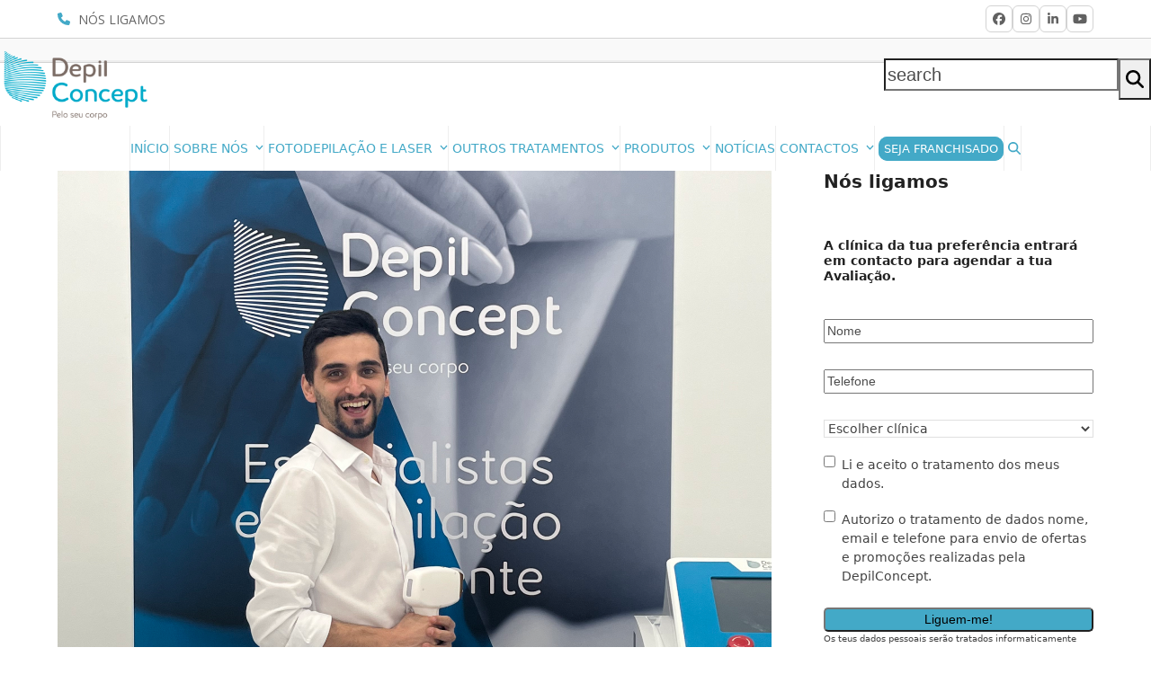

--- FILE ---
content_type: text/html; charset=UTF-8
request_url: https://www.depilconcept.pt/a-depilconcept-abriu-esta-semana-a-sua-72a-clinica-na-figueira-da-foz/
body_size: 34015
content:
<!DOCTYPE html>
<html lang="pt-PT" class="wpex-classic-style">
<head>
<meta charset="UTF-8"><link rel="preconnect" href="https://fonts.gstatic.com/" crossorigin />
<script>
var gform;gform||(document.addEventListener("gform_main_scripts_loaded",function(){gform.scriptsLoaded=!0}),document.addEventListener("gform/theme/scripts_loaded",function(){gform.themeScriptsLoaded=!0}),window.addEventListener("DOMContentLoaded",function(){gform.domLoaded=!0}),gform={domLoaded:!1,scriptsLoaded:!1,themeScriptsLoaded:!1,isFormEditor:()=>"function"==typeof InitializeEditor,callIfLoaded:function(o){return!(!gform.domLoaded||!gform.scriptsLoaded||!gform.themeScriptsLoaded&&!gform.isFormEditor()||(gform.isFormEditor()&&console.warn("The use of gform.initializeOnLoaded() is deprecated in the form editor context and will be removed in Gravity Forms 3.1."),o(),0))},initializeOnLoaded:function(o){gform.callIfLoaded(o)||(document.addEventListener("gform_main_scripts_loaded",()=>{gform.scriptsLoaded=!0,gform.callIfLoaded(o)}),document.addEventListener("gform/theme/scripts_loaded",()=>{gform.themeScriptsLoaded=!0,gform.callIfLoaded(o)}),window.addEventListener("DOMContentLoaded",()=>{gform.domLoaded=!0,gform.callIfLoaded(o)}))},hooks:{action:{},filter:{}},addAction:function(o,r,e,t){gform.addHook("action",o,r,e,t)},addFilter:function(o,r,e,t){gform.addHook("filter",o,r,e,t)},doAction:function(o){gform.doHook("action",o,arguments)},applyFilters:function(o){return gform.doHook("filter",o,arguments)},removeAction:function(o,r){gform.removeHook("action",o,r)},removeFilter:function(o,r,e){gform.removeHook("filter",o,r,e)},addHook:function(o,r,e,t,n){null==gform.hooks[o][r]&&(gform.hooks[o][r]=[]);var d=gform.hooks[o][r];null==n&&(n=r+"_"+d.length),gform.hooks[o][r].push({tag:n,callable:e,priority:t=null==t?10:t})},doHook:function(r,o,e){var t;if(e=Array.prototype.slice.call(e,1),null!=gform.hooks[r][o]&&((o=gform.hooks[r][o]).sort(function(o,r){return o.priority-r.priority}),o.forEach(function(o){"function"!=typeof(t=o.callable)&&(t=window[t]),"action"==r?t.apply(null,e):e[0]=t.apply(null,e)})),"filter"==r)return e[0]},removeHook:function(o,r,t,n){var e;null!=gform.hooks[o][r]&&(e=(e=gform.hooks[o][r]).filter(function(o,r,e){return!!(null!=n&&n!=o.tag||null!=t&&t!=o.priority)}),gform.hooks[o][r]=e)}});
</script>

<link rel="profile" href="http://gmpg.org/xfn/11">
<meta name='robots' content='index, follow, max-image-preview:large, max-snippet:-1, max-video-preview:-1' />
	<style>img:is([sizes="auto" i], [sizes^="auto," i]) { contain-intrinsic-size: 3000px 1500px }</style>
	<script id="cookie-law-info-gcm-var-js">
var _ckyGcm = {"status":true,"default_settings":[{"analytics":"denied","advertisement":"denied","functional":"denied","necessary":"granted","ad_user_data":"denied","ad_personalization":"denied","regions":"All"}],"wait_for_update":2000,"url_passthrough":false,"ads_data_redaction":false}</script>
<script data-optimized="1" id="cookie-law-info-gcm-js" type="text/javascript" src="https://www.depilconcept.pt/wp-content/litespeed/js/83210d487d8889f50c9a4abe2dd479ab.js?ver=479ab"></script> <script id="cookieyes" type="text/javascript" src="https://cdn-cookieyes.com/client_data/ce5de853f9f2011037cd6b15/script.js"></script>        <!-- Google Tag Manager -->
        <script>(function(w,d,s,l,i){w[l]=w[l]||[];w[l].push({'gtm.start':
        new Date().getTime(),event:'gtm.js'});var f=d.getElementsByTagName(s)[0],
        j=d.createElement(s),dl=l!='dataLayer'?'&l='+l:'';j.async=true;j.src=
        'https://www.googletagmanager.com/gtm.js?id='+i+dl;f.parentNode.insertBefore(j,f);
        })(window,document,'script','dataLayer','GTM-K7BBGRH');</script>
        <!-- End Google Tag Manager -->
        <!-- Facebook Pixel Code -->
        <script>
          !function(f,b,e,v,n,t,s)
          {if(f.fbq)return;n=f.fbq=function(){n.callMethod?
          n.callMethod.apply(n,arguments):n.queue.push(arguments)};
          if(!f._fbq)f._fbq=n;n.push=n;n.loaded=!0;n.version='2.0';
          n.queue=[];t=b.createElement(e);t.async=!0;
          t.src=v;s=b.getElementsByTagName(e)[0];
          s.parentNode.insertBefore(t,s)}(window, document,'script',
          'https://connect.facebook.net/en_US/fbevents.js');
          fbq('init', '915923128539010');
          fbq('track', 'PageView');
        </script>
        <!-- End Facebook Pixel Code -->
    <meta name="viewport" content="width=device-width, initial-scale=1">

	<!-- This site is optimized with the Yoast SEO plugin v26.2 - https://yoast.com/wordpress/plugins/seo/ -->
	<title>DepilConcept abre clínica na Figueira da Foz - DepilConcept</title>
	<meta name="description" content="A DepilConcept abriu esta semana a sua 72ª clínica na Figueira da Foz. Flávio Bandeiras é o mais recente franchisado da insígnia." />
	<link rel="canonical" href="https://www.depilconcept.pt/a-depilconcept-abriu-esta-semana-a-sua-72a-clinica-na-figueira-da-foz/" />
	<meta property="og:locale" content="pt_PT" />
	<meta property="og:type" content="article" />
	<meta property="og:title" content="DepilConcept abre clínica na Figueira da Foz - DepilConcept" />
	<meta property="og:description" content="A DepilConcept abriu esta semana a sua 72ª clínica na Figueira da Foz. Flávio Bandeiras é o mais recente franchisado da insígnia." />
	<meta property="og:url" content="https://www.depilconcept.pt/a-depilconcept-abriu-esta-semana-a-sua-72a-clinica-na-figueira-da-foz/" />
	<meta property="og:site_name" content="DepilConcept" />
	<meta property="article:published_time" content="2024-01-10T12:06:52+00:00" />
	<meta property="article:modified_time" content="2025-12-02T14:28:57+00:00" />
	<meta property="og:image" content="https://www.depilconcept.pt/wp-content/uploads/2024/01/DepilConcept-abre-na-Figueira-da-Foz-1024x1024.png" />
	<meta property="og:image:width" content="1024" />
	<meta property="og:image:height" content="1024" />
	<meta property="og:image:type" content="image/png" />
	<meta name="author" content="comunicacao" />
	<meta name="twitter:card" content="summary_large_image" />
	<meta name="twitter:label1" content="Escrito por" />
	<meta name="twitter:data1" content="comunicacao" />
	<meta name="twitter:label2" content="Tempo estimado de leitura" />
	<meta name="twitter:data2" content="3 minutos" />
	<script type="application/ld+json" class="yoast-schema-graph">{"@context":"https://schema.org","@graph":[{"@type":"Article","@id":"https://www.depilconcept.pt/a-depilconcept-abriu-esta-semana-a-sua-72a-clinica-na-figueira-da-foz/#article","isPartOf":{"@id":"https://www.depilconcept.pt/a-depilconcept-abriu-esta-semana-a-sua-72a-clinica-na-figueira-da-foz/"},"author":{"name":"comunicacao","@id":"https://www.depilconcept.pt/#/schema/person/a562bcda1cc5af1e81f82a2cbc5d0185"},"headline":"DepilConcept abre clínica na Figueira da Foz","datePublished":"2024-01-10T12:06:52+00:00","dateModified":"2025-12-02T14:28:57+00:00","mainEntityOfPage":{"@id":"https://www.depilconcept.pt/a-depilconcept-abriu-esta-semana-a-sua-72a-clinica-na-figueira-da-foz/"},"wordCount":462,"commentCount":0,"publisher":{"@id":"https://www.depilconcept.pt/#organization"},"image":{"@id":"https://www.depilconcept.pt/a-depilconcept-abriu-esta-semana-a-sua-72a-clinica-na-figueira-da-foz/#primaryimage"},"thumbnailUrl":"https://www.depilconcept.pt/wp-content/uploads/2024/01/DepilConcept-abre-na-Figueira-da-Foz.png","keywords":["Abertura","clínica","depilação permanente","depilconcept","Figueira da Foz","franchising"],"articleSection":["Cuidado da Pele","Depilação","DepilConcept","Franchising","Novidades"],"inLanguage":"pt-PT","potentialAction":[{"@type":"CommentAction","name":"Comment","target":["https://www.depilconcept.pt/a-depilconcept-abriu-esta-semana-a-sua-72a-clinica-na-figueira-da-foz/#respond"]}]},{"@type":"WebPage","@id":"https://www.depilconcept.pt/a-depilconcept-abriu-esta-semana-a-sua-72a-clinica-na-figueira-da-foz/","url":"https://www.depilconcept.pt/a-depilconcept-abriu-esta-semana-a-sua-72a-clinica-na-figueira-da-foz/","name":"DepilConcept abre clínica na Figueira da Foz - DepilConcept","isPartOf":{"@id":"https://www.depilconcept.pt/#website"},"primaryImageOfPage":{"@id":"https://www.depilconcept.pt/a-depilconcept-abriu-esta-semana-a-sua-72a-clinica-na-figueira-da-foz/#primaryimage"},"image":{"@id":"https://www.depilconcept.pt/a-depilconcept-abriu-esta-semana-a-sua-72a-clinica-na-figueira-da-foz/#primaryimage"},"thumbnailUrl":"https://www.depilconcept.pt/wp-content/uploads/2024/01/DepilConcept-abre-na-Figueira-da-Foz.png","datePublished":"2024-01-10T12:06:52+00:00","dateModified":"2025-12-02T14:28:57+00:00","description":"A DepilConcept abriu esta semana a sua 72ª clínica na Figueira da Foz. Flávio Bandeiras é o mais recente franchisado da insígnia.","breadcrumb":{"@id":"https://www.depilconcept.pt/a-depilconcept-abriu-esta-semana-a-sua-72a-clinica-na-figueira-da-foz/#breadcrumb"},"inLanguage":"pt-PT","potentialAction":[{"@type":"ReadAction","target":["https://www.depilconcept.pt/a-depilconcept-abriu-esta-semana-a-sua-72a-clinica-na-figueira-da-foz/"]}]},{"@type":"ImageObject","inLanguage":"pt-PT","@id":"https://www.depilconcept.pt/a-depilconcept-abriu-esta-semana-a-sua-72a-clinica-na-figueira-da-foz/#primaryimage","url":"https://www.depilconcept.pt/wp-content/uploads/2024/01/DepilConcept-abre-na-Figueira-da-Foz.png","contentUrl":"https://www.depilconcept.pt/wp-content/uploads/2024/01/DepilConcept-abre-na-Figueira-da-Foz.png","width":2080,"height":2080,"caption":"DepilConcept abre na Figueira da Foz"},{"@type":"BreadcrumbList","@id":"https://www.depilconcept.pt/a-depilconcept-abriu-esta-semana-a-sua-72a-clinica-na-figueira-da-foz/#breadcrumb","itemListElement":[{"@type":"ListItem","position":1,"name":"Início","item":"https://www.depilconcept.pt/"},{"@type":"ListItem","position":2,"name":"Novidades","item":"https://www.depilconcept.pt/novidades/"},{"@type":"ListItem","position":3,"name":"Novidades","item":"https://www.depilconcept.pt/novidades/"},{"@type":"ListItem","position":4,"name":"DepilConcept abre clínica na Figueira da Foz"}]},{"@type":"WebSite","@id":"https://www.depilconcept.pt/#website","url":"https://www.depilconcept.pt/","name":"DepilConcept","description":"DepilConcept","publisher":{"@id":"https://www.depilconcept.pt/#organization"},"potentialAction":[{"@type":"SearchAction","target":{"@type":"EntryPoint","urlTemplate":"https://www.depilconcept.pt/?s={search_term_string}"},"query-input":{"@type":"PropertyValueSpecification","valueRequired":true,"valueName":"search_term_string"}}],"inLanguage":"pt-PT"},{"@type":"Organization","@id":"https://www.depilconcept.pt/#organization","name":"DepilConcept","url":"https://www.depilconcept.pt/","logo":{"@type":"ImageObject","inLanguage":"pt-PT","@id":"https://www.depilconcept.pt/#/schema/logo/image/","url":"https://www.depilconcept.pt/wp-content/uploads/2017/10/logo_depilconcept-e1506963470534.png","contentUrl":"https://www.depilconcept.pt/wp-content/uploads/2017/10/logo_depilconcept-e1506963470534.png","width":500,"height":238,"caption":"DepilConcept"},"image":{"@id":"https://www.depilconcept.pt/#/schema/logo/image/"}},{"@type":"Person","@id":"https://www.depilconcept.pt/#/schema/person/a562bcda1cc5af1e81f82a2cbc5d0185","name":"comunicacao","url":"https://www.depilconcept.pt/author/comunicacao/"}]}</script>
	<!-- / Yoast SEO plugin. -->


<script type='application/javascript'  id='pys-version-script'>console.log('PixelYourSite Free version 11.1.3');</script>
<link rel='dns-prefetch' href='//fonts.googleapis.com' />
<link rel="alternate" type="application/rss+xml" title="DepilConcept &raquo; Feed" href="https://www.depilconcept.pt/feed/" />
<link rel="alternate" type="application/rss+xml" title="DepilConcept &raquo; Feed de comentários" href="https://www.depilconcept.pt/comments/feed/" />
<link rel="alternate" type="application/rss+xml" title="Feed de comentários de DepilConcept &raquo; DepilConcept abre clínica na Figueira da Foz" href="https://www.depilconcept.pt/a-depilconcept-abriu-esta-semana-a-sua-72a-clinica-na-figueira-da-foz/feed/" />
<script>WebFontConfig={google:{families:["Open Sans:ital,wght@0,100;0,200;0,300;0,400;0,500;0,600;0,700;0,800;0,900;1,100;1,200;1,300;1,400;1,500;1,600;1,700;1,800;1,900:latin&display=swap"]}};if ( typeof WebFont === "object" && typeof WebFont.load === "function" ) { WebFont.load( WebFontConfig ); }</script><script data-optimized="1" src="https://www.depilconcept.pt/wp-content/plugins/litespeed-cache/assets/js/webfontloader.min.js"></script>
<link data-optimized="1" rel='stylesheet' id='js_composer_front-css' href='https://www.depilconcept.pt/wp-content/litespeed/css/aa9d016a83a450fc81cb188d0ca34791.css?ver=70eb1' media='all' />
<link data-optimized="1" rel='stylesheet' id='formcraft-common-css' href='https://www.depilconcept.pt/wp-content/litespeed/css/fca2dfdad8f97c4933204b13020e5359.css?ver=6c270' media='all' />
<link data-optimized="1" rel='stylesheet' id='formcraft-form-css' href='https://www.depilconcept.pt/wp-content/litespeed/css/714981bb2fd2da4768298f024ff49cdb.css?ver=a2321' media='all' />
<link data-optimized="1" rel='stylesheet' id='uaf_client_css-css' href='https://www.depilconcept.pt/wp-content/litespeed/css/194bb27f26598be38d68a07df3a239fb.css?ver=92955' media='all' />
<link data-optimized="1" rel='stylesheet' id='zp-gravity-css-css' href='https://www.depilconcept.pt/wp-content/litespeed/css/49d653f61954dea4042d3ffadbe129b1.css?ver=3482e' media='all' />
<link data-optimized="1" rel='stylesheet' id='parent-style-css' href='https://www.depilconcept.pt/wp-content/litespeed/css/f28b3153d5570ea1df06f31ae7d37bf8.css?ver=bf454' media='all' />

<link data-optimized="1" rel='stylesheet' id='wpex-style-css' href='https://www.depilconcept.pt/wp-content/litespeed/css/e7b1b08d510171e5d3e7c0c28a512fd9.css?ver=6f338' media='all' />
<link data-optimized="1" rel='stylesheet' id='wpex-mobile-menu-breakpoint-max-css' href='https://www.depilconcept.pt/wp-content/litespeed/css/e5b866e9c1cdc849724db9f0e39736e6.css?ver=2b599' media='only screen and (max-width:1125px)' />
<link data-optimized="1" rel='stylesheet' id='wpex-mobile-menu-breakpoint-min-css' href='https://www.depilconcept.pt/wp-content/litespeed/css/a85f567d17d96ac8da7d391f0e02b814.css?ver=b6c10' media='only screen and (min-width:1126px)' />
<link data-optimized="1" rel='stylesheet' id='vcex-shortcodes-css' href='https://www.depilconcept.pt/wp-content/litespeed/css/1623b3fc008ad1c872adf07d318395a8.css?ver=87985' media='all' />
<link data-optimized="1" rel='stylesheet' id='wpex-wpbakery-css' href='https://www.depilconcept.pt/wp-content/litespeed/css/ab3c1c878ff72a55e0089ab8394b2320.css?ver=b71e0' media='all' />
<link data-optimized="1" rel='stylesheet' id='bsf-Defaults-css' href='https://www.depilconcept.pt/wp-content/litespeed/css/5b26ba9b6e1e522e096215daac2b8a2a.css?ver=8fe19' media='all' />
<script id="jquery-core-js-extra">
var pysFacebookRest = {"restApiUrl":"https:\/\/www.depilconcept.pt\/wp-json\/pys-facebook\/v1\/event","debug":"1"};
</script>
<script src="https://www.depilconcept.pt/wp-includes/js/jquery/jquery.min.js?ver=3.7.1" id="jquery-core-js"></script>
<script data-optimized="1" src="https://www.depilconcept.pt/wp-content/litespeed/js/723b0064795777d62d566af664179c6a.js?ver=66529" id="jquery-migrate-js"></script>
<script id="wpex-core-js-extra">
var wpex_theme_params = {"selectArrowIcon":"<span class=\"wpex-select-arrow__icon wpex-icon--sm wpex-flex wpex-icon\" aria-hidden=\"true\"><svg viewBox=\"0 0 24 24\" xmlns=\"http:\/\/www.w3.org\/2000\/svg\"><rect fill=\"none\" height=\"24\" width=\"24\"\/><g transform=\"matrix(0, -1, 1, 0, -0.115, 23.885)\"><polygon points=\"17.77,3.77 16,2 6,12 16,22 17.77,20.23 9.54,12\"\/><\/g><\/svg><\/span>","customSelects":".widget_categories form,.widget_archive select,.vcex-form-shortcode select","scrollToHash":"1","localScrollFindLinks":"1","localScrollHighlight":"1","localScrollUpdateHash":"1","scrollToHashTimeout":"500","localScrollTargets":"li.local-scroll a, a.local-scroll, .local-scroll-link, .local-scroll-link > a,.sidr-class-local-scroll-link,li.sidr-class-local-scroll > span > a,li.sidr-class-local-scroll > a","scrollToBehavior":"smooth"};
</script>
<script data-optimized="1" src="https://www.depilconcept.pt/wp-content/litespeed/js/6cde012d266ac9737530ed52eec5f63a.js?ver=8fd1c" id="wpex-core-js" defer data-wp-strategy="defer"></script>
<script id="wpex-inline-js-after">
!function(){const e=document.querySelector("html"),t=()=>{const t=window.innerWidth-document.documentElement.clientWidth;t&&e.style.setProperty("--wpex-scrollbar-width",`${t}px`)};t(),window.addEventListener("resize",(()=>{t()}))}();
</script>
<script data-optimized="1" src="https://www.depilconcept.pt/wp-content/litespeed/js/e8ec52fe9e75417f2b51ce42a303dded.js?ver=1039c" id="wpex-search-drop_down-js" defer data-wp-strategy="defer"></script>
<script id="wpex-sticky-main-nav-js-extra">
var wpex_sticky_main_nav_params = {"breakpoint":"1125"};
</script>
<script data-optimized="1" src="https://www.depilconcept.pt/wp-content/litespeed/js/d0bf775e199dbd2bf9e42404e8a038f7.js?ver=35483" id="wpex-sticky-main-nav-js" defer data-wp-strategy="defer"></script>
<script id="wpex-sticky-header-js-extra">
var wpex_sticky_header_params = {"breakpoint":"1126","mobileSupport":"1"};
</script>
<script data-optimized="1" src="https://www.depilconcept.pt/wp-content/litespeed/js/8b9af42a5c08879086a1934429432c40.js?ver=8f505" id="wpex-sticky-header-js" defer data-wp-strategy="defer"></script>
<script id="wpex-mobile-menu-sidr-js-extra">
var wpex_mobile_menu_sidr_params = {"breakpoint":"1125","i18n":{"openSubmenu":"Open submenu of %s","closeSubmenu":"Close submenu of %s"},"openSubmenuIcon":"<span class=\"wpex-open-submenu__icon wpex-transition-transform wpex-duration-300 wpex-icon\" aria-hidden=\"true\"><svg xmlns=\"http:\/\/www.w3.org\/2000\/svg\" viewBox=\"0 0 448 512\"><path d=\"M201.4 342.6c12.5 12.5 32.8 12.5 45.3 0l160-160c12.5-12.5 12.5-32.8 0-45.3s-32.8-12.5-45.3 0L224 274.7 86.6 137.4c-12.5-12.5-32.8-12.5-45.3 0s-12.5 32.8 0 45.3l160 160z\"\/><\/svg><\/span>","source":"#site-navigation, #mobile-menu-search","side":"right","dark_surface":"1","displace":"","aria_label":"Mobile menu","aria_label_close":"Close mobile menu","class":"has-background","speed":"300"};
</script>
<script data-optimized="1" src="https://www.depilconcept.pt/wp-content/litespeed/js/9207ff66df04f61e4b5dcbb7bbad2625.js?ver=403c9" id="wpex-mobile-menu-sidr-js" defer data-wp-strategy="defer"></script>
<script data-optimized="1" src="https://www.depilconcept.pt/wp-content/litespeed/js/3eb36044913efaf77f5bfb67fd2c8803.js?ver=08047" id="wpex-comment-reply-js" defer data-wp-strategy="defer"></script>
<script data-optimized="1" src="https://www.depilconcept.pt/wp-content/litespeed/js/57b7034211984471d6faa74e95d81d50.js?ver=a2188" id="jquery-bind-first-js"></script>
<script data-optimized="1" src="https://www.depilconcept.pt/wp-content/litespeed/js/48ff7101bb838b590ba4f757103ae1f9.js?ver=0e7f2" id="js-cookie-pys-js"></script>
<script data-optimized="1" src="https://www.depilconcept.pt/wp-content/litespeed/js/4184dc37dabff3544f3ba41634022708.js?ver=fdf78" id="js-tld-js"></script>
<script id="pys-js-extra">
var pysOptions = {"staticEvents":{"facebook":{"init_event":[{"delay":0,"type":"static","ajaxFire":false,"name":"PageView","pixelIds":["423389718403025"],"eventID":"0730a246-fa84-4faa-89d7-20dd4310c0ef","params":{"post_category":"Cuidado da Pele, Depila\u00e7\u00e3o, DepilConcept, Franchising, Novidades","page_title":"DepilConcept abre cl\u00ednica na Figueira da Foz","post_type":"post","post_id":8738,"plugin":"PixelYourSite","user_role":"guest","event_url":"www.depilconcept.pt\/a-depilconcept-abriu-esta-semana-a-sua-72a-clinica-na-figueira-da-foz\/"},"e_id":"init_event","ids":[],"hasTimeWindow":false,"timeWindow":0,"woo_order":"","edd_order":""}]}},"dynamicEvents":{"automatic_event_form":{"facebook":{"delay":0,"type":"dyn","name":"Form","pixelIds":["423389718403025"],"eventID":"1c730cae-c6f9-457c-8071-dd0e31cb0253","params":{"page_title":"DepilConcept abre cl\u00ednica na Figueira da Foz","post_type":"post","post_id":8738,"plugin":"PixelYourSite","user_role":"guest","event_url":"www.depilconcept.pt\/a-depilconcept-abriu-esta-semana-a-sua-72a-clinica-na-figueira-da-foz\/"},"e_id":"automatic_event_form","ids":[],"hasTimeWindow":false,"timeWindow":0,"woo_order":"","edd_order":""}},"automatic_event_download":{"facebook":{"delay":0,"type":"dyn","name":"Download","extensions":["","doc","exe","js","pdf","ppt","tgz","zip","xls"],"pixelIds":["423389718403025"],"eventID":"b1839180-46f8-4c3c-9ae0-fd1edcc2ad42","params":{"page_title":"DepilConcept abre cl\u00ednica na Figueira da Foz","post_type":"post","post_id":8738,"plugin":"PixelYourSite","user_role":"guest","event_url":"www.depilconcept.pt\/a-depilconcept-abriu-esta-semana-a-sua-72a-clinica-na-figueira-da-foz\/"},"e_id":"automatic_event_download","ids":[],"hasTimeWindow":false,"timeWindow":0,"woo_order":"","edd_order":""}},"automatic_event_comment":{"facebook":{"delay":0,"type":"dyn","name":"Comment","pixelIds":["423389718403025"],"eventID":"92765fa1-d9a4-4fc5-a4bf-12af1bdac016","params":{"page_title":"DepilConcept abre cl\u00ednica na Figueira da Foz","post_type":"post","post_id":8738,"plugin":"PixelYourSite","user_role":"guest","event_url":"www.depilconcept.pt\/a-depilconcept-abriu-esta-semana-a-sua-72a-clinica-na-figueira-da-foz\/"},"e_id":"automatic_event_comment","ids":[],"hasTimeWindow":false,"timeWindow":0,"woo_order":"","edd_order":""}},"automatic_event_scroll":{"facebook":{"delay":0,"type":"dyn","name":"PageScroll","scroll_percent":30,"pixelIds":["423389718403025"],"eventID":"e6259f61-a55a-4c16-af4e-75151a2129f4","params":{"page_title":"DepilConcept abre cl\u00ednica na Figueira da Foz","post_type":"post","post_id":8738,"plugin":"PixelYourSite","user_role":"guest","event_url":"www.depilconcept.pt\/a-depilconcept-abriu-esta-semana-a-sua-72a-clinica-na-figueira-da-foz\/"},"e_id":"automatic_event_scroll","ids":[],"hasTimeWindow":false,"timeWindow":0,"woo_order":"","edd_order":""}},"automatic_event_time_on_page":{"facebook":{"delay":0,"type":"dyn","name":"TimeOnPage","time_on_page":30,"pixelIds":["423389718403025"],"eventID":"2c85265d-e84a-485f-83ff-6f19c64cbc17","params":{"page_title":"DepilConcept abre cl\u00ednica na Figueira da Foz","post_type":"post","post_id":8738,"plugin":"PixelYourSite","user_role":"guest","event_url":"www.depilconcept.pt\/a-depilconcept-abriu-esta-semana-a-sua-72a-clinica-na-figueira-da-foz\/"},"e_id":"automatic_event_time_on_page","ids":[],"hasTimeWindow":false,"timeWindow":0,"woo_order":"","edd_order":""}}},"triggerEvents":[],"triggerEventTypes":[],"facebook":{"pixelIds":["423389718403025"],"advancedMatching":{"external_id":"ddbebddbebbbefeadcce"},"advancedMatchingEnabled":true,"removeMetadata":false,"wooVariableAsSimple":false,"serverApiEnabled":true,"wooCRSendFromServer":false,"send_external_id":null,"enabled_medical":false,"do_not_track_medical_param":["event_url","post_title","page_title","landing_page","content_name","categories","category_name","tags"],"meta_ldu":false},"debug":"1","siteUrl":"https:\/\/www.depilconcept.pt","ajaxUrl":"https:\/\/www.depilconcept.pt\/wp-admin\/admin-ajax.php","ajax_event":"64cb5f8438","enable_remove_download_url_param":"1","cookie_duration":"7","last_visit_duration":"60","enable_success_send_form":"","ajaxForServerEvent":"1","ajaxForServerStaticEvent":"1","useSendBeacon":"1","send_external_id":"1","external_id_expire":"180","track_cookie_for_subdomains":"1","google_consent_mode":"1","gdpr":{"ajax_enabled":true,"all_disabled_by_api":false,"facebook_disabled_by_api":false,"analytics_disabled_by_api":false,"google_ads_disabled_by_api":false,"pinterest_disabled_by_api":false,"bing_disabled_by_api":false,"externalID_disabled_by_api":false,"facebook_prior_consent_enabled":true,"analytics_prior_consent_enabled":true,"google_ads_prior_consent_enabled":null,"pinterest_prior_consent_enabled":true,"bing_prior_consent_enabled":true,"cookiebot_integration_enabled":false,"cookiebot_facebook_consent_category":"marketing","cookiebot_analytics_consent_category":"statistics","cookiebot_tiktok_consent_category":"marketing","cookiebot_google_ads_consent_category":"marketing","cookiebot_pinterest_consent_category":"marketing","cookiebot_bing_consent_category":"marketing","consent_magic_integration_enabled":false,"real_cookie_banner_integration_enabled":false,"cookie_notice_integration_enabled":false,"cookie_law_info_integration_enabled":true,"analytics_storage":{"enabled":true,"value":"granted","filter":false},"ad_storage":{"enabled":true,"value":"granted","filter":false},"ad_user_data":{"enabled":true,"value":"granted","filter":false},"ad_personalization":{"enabled":true,"value":"granted","filter":false}},"cookie":{"disabled_all_cookie":false,"disabled_start_session_cookie":false,"disabled_advanced_form_data_cookie":false,"disabled_landing_page_cookie":false,"disabled_first_visit_cookie":false,"disabled_trafficsource_cookie":false,"disabled_utmTerms_cookie":false,"disabled_utmId_cookie":false},"tracking_analytics":{"TrafficSource":"direct","TrafficLanding":"undefined","TrafficUtms":[],"TrafficUtmsId":[]},"GATags":{"ga_datalayer_type":"default","ga_datalayer_name":"dataLayerPYS"},"woo":{"enabled":false},"edd":{"enabled":false},"cache_bypass":"1769004559"};
</script>
<script data-optimized="1" src="https://www.depilconcept.pt/wp-content/litespeed/js/677995be5df864db8d559aeab4b731fb.js?ver=8a2d7" id="pys-js"></script>
<script></script><link rel="https://api.w.org/" href="https://www.depilconcept.pt/wp-json/" /><link rel="alternate" title="JSON" type="application/json" href="https://www.depilconcept.pt/wp-json/wp/v2/posts/8738" /><link rel="EditURI" type="application/rsd+xml" title="RSD" href="https://www.depilconcept.pt/xmlrpc.php?rsd" />

<link rel='shortlink' href='https://www.depilconcept.pt/?p=8738' />
<link rel="alternate" title="oEmbed (JSON)" type="application/json+oembed" href="https://www.depilconcept.pt/wp-json/oembed/1.0/embed?url=https%3A%2F%2Fwww.depilconcept.pt%2Fa-depilconcept-abriu-esta-semana-a-sua-72a-clinica-na-figueira-da-foz%2F" />
<link rel="alternate" title="oEmbed (XML)" type="text/xml+oembed" href="https://www.depilconcept.pt/wp-json/oembed/1.0/embed?url=https%3A%2F%2Fwww.depilconcept.pt%2Fa-depilconcept-abriu-esta-semana-a-sua-72a-clinica-na-figueira-da-foz%2F&#038;format=xml" />
<link rel="icon" href="https://www.depilconcept.pt/wp-content/uploads/2017/10/icon_contactos_depil_RGB.png" sizes="32x32"><link rel="shortcut icon" href="https://www.depilconcept.pt/wp-content/uploads/2017/10/icon_contactos_depil_RGB.png"><link rel="apple-touch-icon" href="https://www.depilconcept.pt/wp-content/uploads/2017/10/icon_contactos_depil_RGB.png" sizes="57x57" ><link rel="apple-touch-icon" href="https://www.depilconcept.pt/wp-content/uploads/2017/10/icon_contactos_depil_RGB.png" sizes="76x76" ><link rel="apple-touch-icon" href="https://www.depilconcept.pt/wp-content/uploads/2017/10/icon_contactos_depil_RGB.png" sizes="120x120"><link rel="apple-touch-icon" href="https://www.depilconcept.pt/wp-content/uploads/2017/10/icon_contactos_depil_RGB.png" sizes="114x114"><noscript><style>body:not(.content-full-screen) .wpex-vc-row-stretched[data-vc-full-width-init="false"]{visibility:visible;}</style></noscript><script>function setREVStartSize(e){
			//window.requestAnimationFrame(function() {
				window.RSIW = window.RSIW===undefined ? window.innerWidth : window.RSIW;
				window.RSIH = window.RSIH===undefined ? window.innerHeight : window.RSIH;
				try {
					var pw = document.getElementById(e.c).parentNode.offsetWidth,
						newh;
					pw = pw===0 || isNaN(pw) || (e.l=="fullwidth" || e.layout=="fullwidth") ? window.RSIW : pw;
					e.tabw = e.tabw===undefined ? 0 : parseInt(e.tabw);
					e.thumbw = e.thumbw===undefined ? 0 : parseInt(e.thumbw);
					e.tabh = e.tabh===undefined ? 0 : parseInt(e.tabh);
					e.thumbh = e.thumbh===undefined ? 0 : parseInt(e.thumbh);
					e.tabhide = e.tabhide===undefined ? 0 : parseInt(e.tabhide);
					e.thumbhide = e.thumbhide===undefined ? 0 : parseInt(e.thumbhide);
					e.mh = e.mh===undefined || e.mh=="" || e.mh==="auto" ? 0 : parseInt(e.mh,0);
					if(e.layout==="fullscreen" || e.l==="fullscreen")
						newh = Math.max(e.mh,window.RSIH);
					else{
						e.gw = Array.isArray(e.gw) ? e.gw : [e.gw];
						for (var i in e.rl) if (e.gw[i]===undefined || e.gw[i]===0) e.gw[i] = e.gw[i-1];
						e.gh = e.el===undefined || e.el==="" || (Array.isArray(e.el) && e.el.length==0)? e.gh : e.el;
						e.gh = Array.isArray(e.gh) ? e.gh : [e.gh];
						for (var i in e.rl) if (e.gh[i]===undefined || e.gh[i]===0) e.gh[i] = e.gh[i-1];
											
						var nl = new Array(e.rl.length),
							ix = 0,
							sl;
						e.tabw = e.tabhide>=pw ? 0 : e.tabw;
						e.thumbw = e.thumbhide>=pw ? 0 : e.thumbw;
						e.tabh = e.tabhide>=pw ? 0 : e.tabh;
						e.thumbh = e.thumbhide>=pw ? 0 : e.thumbh;
						for (var i in e.rl) nl[i] = e.rl[i]<window.RSIW ? 0 : e.rl[i];
						sl = nl[0];
						for (var i in nl) if (sl>nl[i] && nl[i]>0) { sl = nl[i]; ix=i;}
						var m = pw>(e.gw[ix]+e.tabw+e.thumbw) ? 1 : (pw-(e.tabw+e.thumbw)) / (e.gw[ix]);
						newh =  (e.gh[ix] * m) + (e.tabh + e.thumbh);
					}
					var el = document.getElementById(e.c);
					if (el!==null && el) el.style.height = newh+"px";
					el = document.getElementById(e.c+"_wrapper");
					if (el!==null && el) {
						el.style.height = newh+"px";
						el.style.display = "block";
					}
				} catch(e){
					console.log("Failure at Presize of Slider:" + e)
				}
			//});
		  };</script>
		<style id="wp-custom-css">
			.home .vc_grid-item .vc_btn3-container.vc_btn3-left{display:none}.wpex-boxed{border-radius:10px;}.testimonial-caret{left:25px;}.wpex-text-gray-500{color:#000000;}.fc-form-82 .form-element-field24{font-size:8px;}.fc-form-92 .form-element-field24{font-size:8px;}.fc-form-93 .form-element-field24{font-size:8px;}.fc-form-94 .form-element-field24{font-size:8px;}.fc-form-95 .form-element-field24{font-size:8px;}html .formcraft-css .fc-form .form-element .checkbox-cover>div label a{color:#e7cece;}body .formcraft-css .fc-form.fc-form-136 .form-element .submit-cover .submit-button{background-color:#ffffff;}body .formcraft-css .fc-form.fc-form-129 .form-element .submit-cover .submit-button{background-color:#ffffff;}body .formcraft-css .fc-form.fc-form-3 .form-element .submit-cover .submit-button{background-color:#ffffff;}body .formcraft-css .fc-form.fc-form-2 .form-element .submit-cover .submit-button{background-color:#ffffff;}body .formcraft-css .fc-form.fc-form-2 .form-element .submit-cover .submit-button{background-color:#ffffff;}body .formcraft-css .fc-form.fc-form-139 .form-element .submit-cover .submit-button{background-color:#ffffff;}body .formcraft-css .fc-form.fc-form-140 .form-element .submit-cover .submit-button{background-color:#ffffff;}body .formcraft-css .fc-form.fc-form-141 .form-element .submit-cover .submit-button{background-color:#ffffff;}body .formcraft-css .fc-form.fc-form-142 .form-element .submit-cover .submit-button{background-color:#ffffff;}body .formcraft-css .fc-form.fc-form-144 .form-element .submit-cover .submit-button{background-color:#ffffff;}body .formcraft-css .fc-form.fc-form-146 .form-element .submit-cover .submit-button{background-color:#ffffff;}body .formcraft-css .fc-form.fc-form-148 .form-element .submit-cover .submit-button{background-color:#ffffff;}body .formcraft-css .fc-form.fc-form-149 .form-element .submit-cover .submit-button{background-color:#ffffff;}body .formcraft-css .fc-form.fc-form-150 .form-element .submit-cover .submit-button{background-color:#ffffff;}body .formcraft-css .fc-form.fc-form-151 .form-element .submit-cover .submit-button{background-color:#ffffff;}body .formcraft-css .fc-form.fc-form-152 .form-element .submit-cover .submit-button{background-color:#ffffff;}body .formcraft-css .fc-form.fc-form-153 .form-element .submit-cover .submit-button{background-color:#ffffff;}body .formcraft-css .fc-form.fc-form-2 .form-element .submit-cover .submit-button{background-color:#ffffff;}body .formcraft-css .fc-form.fc-form-154 .form-element .submit-cover .submit-button{background-color:#ffffff;}body .formcraft-css .fc-form.fc-form-155 .form-element .submit-cover .submit-button{background-color:#ffffff;}body .formcraft-css .fc-form.fc-form-156 .form-element .submit-cover .submit-button{background-color:#ffffff;}body .formcraft-css .fc-form.fc-form-157 .form-element .submit-cover .submit-button{background-color:#ffffff;}body .formcraft-css .fc-form.fc-form-159 .form-element .submit-cover .submit-button{background-color:#ffffff;}body .formcraft-css .fc-form.fc-form-160 .form-element .submit-cover .submit-button{background-color:#ffffff;}body .formcraft-css .fc-form.fc-form-162 .form-element .submit-cover .submit-button{background-color:#ffffff;}body .formcraft-css .fc-form.fc-form-163 .form-element .submit-cover .submit-button{background-color:#ffffff;}body .formcraft-css .fc-form.fc-form-164 .form-element .submit-cover .submit-button{background-color:#ffffff;}body .formcraft-css .fc-form.fc-form-165 .form-element .submit-cover .submit-button{background-color:#ffffff;}body .formcraft-css .fc-form.fc-form-166 .form-element .submit-cover .submit-button{background-color:#ffffff;}body .formcraft-css .fc-form.fc-form-167 .form-element .submit-cover .submit-button{background-color:#ffffff;}body .formcraft-css .fc-form.fc-form-172 .form-element .submit-cover .submit-button{background-color:#43a9c7;}.grecaptcha-badge{visibility:hidden;}/*Contact form 7 css*/.hideMe{display:none;}.cf7-rgpd{font-size:8px}.cf7-rgpd-white{font-size:8px;color:#ffffff;}.cf7-check{font-size:11px;}.cf7-check-white{font-size:11px;color:#ffffff;}.cf7-submit-blue{font-size:12px!important;font-weight:600!important;border:2px solid #43A9C7!important;}.cf7-submit-blue:hover{background-color:#ffffff!important;color:#43A9C7!important;}.cf7-submit-white{font-size:12px!important;font-weight:600!important;background-color:#ffffff!important;border:2px solid #ffffff!important;color:#43A9C7!important;}.cf7-submit-white:hover{background-color:#43A9C7!important;color:#ffffff!important;border-color:#ffffff!important;}.spacer{margin-bottom:10px;}.wpcf7 input[type="date"],input[type="time"],input[type="datetime-local"],input[type="week"],input[type="month"],input[type="text"],input[type="email"],input[type="url"],input[type="password"],input[type="search"],input[type="tel"],input[type="number"],textarea{margin-bottom:10px;}.wpcf7 select{border-radius:3px;height:40px;}.wpcf7 input[type="submit"]{margin-top:10px;margin-bottom:10px;width:100%;}body #gform_wrapper_1{background-color:white;align-content:center;border-radius:10px;padding-top:20px;padding-left:20px;padding-right:20px;padding-bottom:20px;max-width:600px;box-shadow:rgb(0 0 0 / 5%) 0px 0px 30px 0px !important;}.gform_wrapper input[type=button],.gform_wrapper input[type=submit]{border-radius:5px !important;}body #gform_wrapper_7{align-content:center;border-radius:10px;padding-top:20px;padding-left:20px;padding-right:20px;padding-bottom:20px;max-width:500px;box-shadow:rgb(0 0 0 / 5%) 0px 0px 30px 0px !important;}body #gform_wrapper_8{background-color:#43a9c7;align-content:center;border-radius:10px;padding-top:20px;padding-left:20px;padding-right:20px;padding-bottom:20px;max-width:600px;box-shadow:rgb(0 0 0 / 5%) 0px 0px 30px 0px !important;}body #gform_wrapper_11{background-color:white;align-content:center;border-radius:10px;padding-top:20px;padding-left:20px;padding-right:20px;padding-bottom:20px;max-width:600px;box-shadow:rgb(0 0 0 / 5%) 0px 0px 30px 0px !important;}body #gform_wrapper_12{background-color:white;align-content:center;border-radius:10px;padding-top:20px;padding-left:20px;padding-right:20px;padding-bottom:20px;max-width:550px;box-shadow:rgb(0 0 0 / 5%) 0px 0px 30px 0px !important;}body #gform_wrapper_13{background-color:#43a9c7;align-content:center;border-radius:10px;padding-top:20px;padding-left:20px;padding-right:20px;padding-bottom:20px;max-width:550px;box-shadow:rgb(0 0 0 / 5%) 0px 0px 30px 0px !important;}body #gform_wrapper_14{background-color:#43a9c7;align-content:center;border-radius:10px;padding-top:20px;padding-left:20px;padding-right:20px;padding-bottom:20px;max-width:550px;box-shadow:rgb(0 0 0 / 5%) 0px 0px 30px 0px !important;}body #gform_wrapper_15{background-color:#43a9c7;align-content:center;border-radius:10px;padding-top:20px;padding-left:20px;padding-right:20px;padding-bottom:20px;max-width:550px;box-shadow:rgb(0 0 0 / 5%) 0px 0px 30px 0px !important;}body #gform_wrapper_16{background-color:#43a9c7;align-content:center;border-radius:10px;padding-top:20px;padding-left:20px;padding-right:20px;padding-bottom:20px;max-width:550px;box-shadow:rgb(0 0 0 / 5%) 0px 0px 30px 0px !important;}body #gform_wrapper_19{align-content:center;border-radius:10px;padding-top:20px;padding-left:20px;padding-right:20px;padding-bottom:20px;max-width:550px;box-shadow:rgb(0 0 0 / 5%) 0px 0px 30px 0px !important;}body #gform_wrapper_20{align-content:center;border-radius:10px;padding-top:20px;padding-left:20px;padding-right:20px;padding-bottom:20px;max-width:550px;box-shadow:rgb(0 0 0 / 5%) 0px 0px 30px 0px !important;}body #gform_wrapper_21{background-color:white;align-content:center;border-radius:10px;padding-top:20px;padding-left:20px;padding-right:20px;padding-bottom:20px;max-width:600px;box-shadow:rgb(0 0 0 / 5%) 0px 0px 30px 0px !important;}body #gform_wrapper_22{background-color:none;align-content:center;border-radius:10px;padding-top:20px;padding-left:20px;padding-right:20px;padding-bottom:20px;max-width:600px;}body #gform_wrapper_24{background-color:none;align-content:center;border-radius:10px;padding-top:20px;padding-left:20px;padding-right:20px;padding-bottom:20px;max-width:600px;}body #gform_wrapper_25{background-color:none;align-content:center;border-radius:10px;padding-top:20px;padding-left:20px;padding-right:20px;padding-bottom:20px;max-width:600px;}body #gform_wrapper_26{background-color:none !important;align-content:center;border-radius:10px;padding-top:20px;padding-left:20px;padding-right:20px;padding-bottom:20px;max-width:600px;}body #gform_wrapper_26 .gform_footer input[type=submit]{border:1px solid white;background-color:#ff962f !important;}#gform_26 label,#gform_26 .validation_message,#gform_26_validation_container .gform_submission_error{color:#fff;}body #gform_wrapper_28{background-color:none !important;align-content:center;border-radius:10px;padding-top:20px;padding-left:20px;padding-right:20px;padding-bottom:20px;max-width:600px;}body #gform_wrapper_28 .gform_footer input[type=submit]{background-color:#a2cf00 !important;}#gform_28 label,#gform_28 .validation_message,#gform_28_validation_container .gform_submission_error{color:#fff;}body #gform_wrapper_30{align-content:center;border-radius:10px;padding-top:20px;padding-left:20px;padding-right:20px;padding-bottom:20px;max-width:600px;}body #gform_wrapper_31{align-content:center;border-radius:10px;padding-top:20px;padding-left:20px;padding-right:20px;padding-bottom:20px;max-width:600px;}#gform_31 label,#gform_31 .validation_message,#gform_31_validation_container .gform_submission_error{color:#fff;}body #gform_wrapper_32{align-content:center;border-radius:10px;padding-top:20px;padding-left:20px;padding-right:20px;padding-bottom:20px;max-width:600px;}body #gform_wrapper_33{background-color:none;align-content:center;border-radius:10px;padding-top:20px;padding-left:20px;padding-right:20px;padding-bottom:20px;max-width:600px;}body #gform_wrapper_41{background-color:none;align-content:center;border-radius:10px;padding-top:20px;padding-left:20px;padding-right:20px;padding-bottom:20px;max-width:600px;}body #gform_wrapper_44{background-color:none;align-content:center;border-radius:10px;padding-top:20px;padding-left:20px;padding-right:20px;padding-bottom:20px;max-width:600px;}body #gform_wrapper_45{background-color:white;align-content:center;border-radius:10px;padding-top:20px;padding-left:20px;padding-right:20px;padding-bottom:20px;max-width:600px;}		</style>
		<noscript><style> .wpb_animate_when_almost_visible { opacity: 1; }</style></noscript><style data-type="wpex-css" id="wpex-css">/*TYPOGRAPHY*/body{font-size:14px;}#top-bar-content{font-family:'Open Sans',sans-serif;font-weight:400;font-style:normal;font-size:14px;}.main-navigation-ul .link-inner{text-transform:uppercase;}.theme-heading{color:#43a9c7;}.footer-widget .widget-title{font-family:'Open Sans',sans-serif;font-weight:600;letter-spacing:0.5px;text-transform:uppercase;}/*ADVANCED STYLING CSS*/#site-logo .logo-img{max-height:80px;width:auto;}/*CUSTOMIZER STYLING*/:root{--wpex-accent:#43a9c7;--wpex-accent-alt:#43a9c7;--wpex-border-main:#d3d3d3;--wpex-btn-color:#ffffff;--wpex-hover-btn-color:#ffffff;--wpex-pagination-border-color:#bcbcbc;--wpex-pagination-link-color:#1e73be;--wpex-hover-pagination-link-color:#dd1a34;--wpex-active-pagination-link-color:#dd1a34;--wpex-pagination-link-bg:#d1d1d1;--wpex-vc-column-inner-margin-bottom:40px;}#site-scroll-top{background-color:#e5e5e5;}#top-bar{--wpex-link-color:#666666;--wpex-hover-link-color:#43a9c7;padding-block-start:6px;padding-block-end:6px;}.header-padding{padding-block-start:12px;padding-block-end:12px;}#site-header{--wpex-site-header-bg-color:#f9f9f9;}.logo-padding{padding-block-start:0px;padding-block-end:5px;}.wpex-sticky-header-holder.is-sticky #site-header{opacity:0.89;}#site-navigation-wrap{--wpex-main-nav-link-color:#43a9c7;--wpex-hover-main-nav-link-color:#43a9c7;--wpex-active-main-nav-link-color:#43a9c7;--wpex-hover-main-nav-link-color:#0098c6;--wpex-active-main-nav-link-color:#43a9c7;--wpex-dropmenu-bg:#ffffff;--wpex-dropmenu-caret-bg:#ffffff;--wpex-dropmenu-border-color:#e8e8e8;--wpex-dropmenu-caret-border-color:#e8e8e8;--wpex-megamenu-divider-color:#e8e8e8;--wpex-hover-dropmenu-link-color:#3a3a3a;}#mobile-menu{--wpex-link-color:#43a9c7;--wpex-hover-link-color:#43a9c7;}#sidr-main,.sidr-class-dropdown-menu ul{background-color:#ffffff;}#sidr-main{--wpex-border-main:#eaeaea;color:#43a9c7;--wpex-link-color:#43a9c7;--wpex-text-2:#43a9c7;--wpex-hover-link-color:#119cc6;}#footer{--wpex-surface-1:#e8e8e8;background-color:#e8e8e8;color:#474747;--wpex-heading-color:#474747;--wpex-text-2:#474747;--wpex-text-3:#474747;--wpex-text-4:#474747;--wpex-border-main:#ffffff;--wpex-table-cell-border-color:#ffffff;--wpex-link-color:#4c4c4c;--wpex-hover-link-color:#4c4c4c;--wpex-hover-link-color:#43a9c7;}#footer-bottom{padding:10px;background-color:#43a9c7;color:#ffffff;--wpex-text-2:#ffffff;--wpex-text-3:#ffffff;--wpex-text-4:#ffffff;--wpex-link-color:#ffffff;--wpex-hover-link-color:#ffffff;--wpex-hover-link-color:#c4c4c4;}.wpex-post-series-toc-list{color:#ffffff;}</style></head>

<body class="wp-singular post-template-default single single-post postid-8738 single-format-standard wp-custom-logo wp-embed-responsive wp-theme-Total wp-child-theme-zyrgon-child-theme wpex-theme wpex-responsive full-width-main-layout no-composer wpex-live-site site-full-width content-right-sidebar has-sidebar has-topbar post-in-category-cuidado-da-pele post-in-category-depilacao post-in-category-depilconcept post-in-category-franchising post-in-category-novidades sidebar-widget-icons hasnt-overlay-header footer-has-reveal page-header-disabled has-mobile-menu wpex-mobile-toggle-menu-icon_buttons wpex-no-js wpb-js-composer js-comp-ver-8.5 vc_responsive">

	
	        
    <!-- Google Tag Manager (noscript) -->
    <noscript><iframe src="https://www.googletagmanager.com/ns.html?id=GTM-K7BBGRH"
    height="0" width="0" style="display:none;visibility:hidden"></iframe></noscript>
    <!-- End Google Tag Manager (noscript) -->
    
    <noscript><img height="1" width="1" style="display:none"
      src="https://www.facebook.com/tr?id=915923128539010&ev=PageView&noscript=1"
    /></noscript>
    
    
	<span data-ls_id="#site_top" tabindex="-1"></span>
	<div id="outer-wrap" class="wpex-overflow-clip">
		
		
		
		<div id="wrap" class="wpex-clr">

			

	
		<div id="top-bar-wrap" class="wpex-border-b wpex-border-main wpex-border-solid wpex-text-sm hidden-phone wpex-print-hidden">

			<div id="top-bar" class="container wpex-relative wpex-py-15 wpex-md-flex wpex-justify-between wpex-items-center wpex-text-center wpex-md-text-initial">
	<div id="top-bar-content" class="has-content top-bar-left wpex-clr"><span  style="color:#43a9c7;margin-right:5px;font-size:14px;" class="wpex-icon" aria-hidden="true"><svg xmlns="http://www.w3.org/2000/svg" viewBox="0 0 512 512"><path d="M164.9 24.6c-7.7-18.6-28-28.5-47.4-23.2l-88 24C12.1 30.2 0 46 0 64C0 311.4 200.6 512 448 512c18 0 33.8-12.1 38.6-29.5l24-88c5.3-19.4-4.6-39.7-23.2-47.4l-96-40c-16.3-6.8-35.2-2.1-46.3 11.6L304.7 368C234.3 334.7 177.3 277.7 144 207.3L193.3 167c13.7-11.2 18.4-30 11.6-46.3l-40-96z"/></svg></span> <a href="http://www.depilconcept.pt/novo/nos-ligamos/">NÓS LIGAMOS</a></div>


<div id="top-bar-social" class="top-bar-right wpex-mt-10 wpex-md-mt-0 social-style-minimal-rounded"><ul id="top-bar-social-list" class="wpex-inline-flex wpex-flex-wrap wpex-gap-y-5 wpex-list-none wpex-m-0 wpex-last-mr-0 wpex-gap-x-5 wpex-justify-center wpex-md-justify-start"><li class="top-bar-social-list__item"><a href="http://www.facebook.com/depilconcept/" target="_blank" class="top-bar-social-list__link wpex-facebook wpex-social-btn wpex-social-btn-minimal wpex-social-color-hover wpex-rounded-sm" rel="noopener noreferrer"><span class="wpex-icon" aria-hidden="true"><svg xmlns="http://www.w3.org/2000/svg" viewBox="0 0 512 512"><path d="M512 256C512 114.6 397.4 0 256 0S0 114.6 0 256C0 376 82.7 476.8 194.2 504.5V334.2H141.4V256h52.8V222.3c0-87.1 39.4-127.5 125-127.5c16.2 0 44.2 3.2 55.7 6.4V172c-6-.6-16.5-1-29.6-1c-42 0-58.2 15.9-58.2 57.2V256h83.6l-14.4 78.2H287V510.1C413.8 494.8 512 386.9 512 256h0z"/></svg></span><span class="screen-reader-text">Facebook</span></a></li><li class="top-bar-social-list__item"><a href="http://www.instagram.com/depilconcept/" target="_blank" class="top-bar-social-list__link wpex-instagram wpex-social-btn wpex-social-btn-minimal wpex-social-color-hover wpex-rounded-sm" rel="noopener noreferrer"><span class="wpex-icon" aria-hidden="true"><svg xmlns="http://www.w3.org/2000/svg" viewBox="0 0 448 512"><path d="M224.1 141c-63.6 0-114.9 51.3-114.9 114.9s51.3 114.9 114.9 114.9S339 319.5 339 255.9 287.7 141 224.1 141zm0 189.6c-41.1 0-74.7-33.5-74.7-74.7s33.5-74.7 74.7-74.7 74.7 33.5 74.7 74.7-33.6 74.7-74.7 74.7zm146.4-194.3c0 14.9-12 26.8-26.8 26.8-14.9 0-26.8-12-26.8-26.8s12-26.8 26.8-26.8 26.8 12 26.8 26.8zm76.1 27.2c-1.7-35.9-9.9-67.7-36.2-93.9-26.2-26.2-58-34.4-93.9-36.2-37-2.1-147.9-2.1-184.9 0-35.8 1.7-67.6 9.9-93.9 36.1s-34.4 58-36.2 93.9c-2.1 37-2.1 147.9 0 184.9 1.7 35.9 9.9 67.7 36.2 93.9s58 34.4 93.9 36.2c37 2.1 147.9 2.1 184.9 0 35.9-1.7 67.7-9.9 93.9-36.2 26.2-26.2 34.4-58 36.2-93.9 2.1-37 2.1-147.8 0-184.8zM398.8 388c-7.8 19.6-22.9 34.7-42.6 42.6-29.5 11.7-99.5 9-132.1 9s-102.7 2.6-132.1-9c-19.6-7.8-34.7-22.9-42.6-42.6-11.7-29.5-9-99.5-9-132.1s-2.6-102.7 9-132.1c7.8-19.6 22.9-34.7 42.6-42.6 29.5-11.7 99.5-9 132.1-9s102.7-2.6 132.1 9c19.6 7.8 34.7 22.9 42.6 42.6 11.7 29.5 9 99.5 9 132.1s2.7 102.7-9 132.1z"/></svg></span><span class="screen-reader-text">Instagram</span></a></li><li class="top-bar-social-list__item"><a href="https://www.linkedin.com/company/depilconcept-portugal/" target="_blank" class="top-bar-social-list__link wpex-linkedin wpex-social-btn wpex-social-btn-minimal wpex-social-color-hover wpex-rounded-sm" rel="noopener noreferrer"><span class="wpex-icon" aria-hidden="true"><svg xmlns="http://www.w3.org/2000/svg" viewBox="0 0 448 512"><path d="M100.3 448H7.4V148.9h92.9zM53.8 108.1C24.1 108.1 0 83.5 0 53.8a53.8 53.8 0 0 1 107.6 0c0 29.7-24.1 54.3-53.8 54.3zM447.9 448h-92.7V302.4c0-34.7-.7-79.2-48.3-79.2-48.3 0-55.7 37.7-55.7 76.7V448h-92.8V148.9h89.1v40.8h1.3c12.4-23.5 42.7-48.3 87.9-48.3 94 0 111.3 61.9 111.3 142.3V448z"/></svg></span><span class="screen-reader-text">LinkedIn</span></a></li><li class="top-bar-social-list__item"><a href="https://www.youtube.com/channel/UCkOZFAYhR02KfbpHqk1ZhgQ" target="_blank" class="top-bar-social-list__link wpex-youtube wpex-social-btn wpex-social-btn-minimal wpex-social-color-hover wpex-rounded-sm" rel="noopener noreferrer"><span class="wpex-icon" aria-hidden="true"><svg xmlns="http://www.w3.org/2000/svg" viewBox="0 0 576 512"><path d="M549.7 124.1c-6.3-23.7-24.8-42.3-48.3-48.6C458.8 64 288 64 288 64S117.2 64 74.6 75.5c-23.5 6.3-42 24.9-48.3 48.6-11.4 42.9-11.4 132.3-11.4 132.3s0 89.4 11.4 132.3c6.3 23.7 24.8 41.5 48.3 47.8C117.2 448 288 448 288 448s170.8 0 213.4-11.5c23.5-6.3 42-24.2 48.3-47.8 11.4-42.9 11.4-132.3 11.4-132.3s0-89.4-11.4-132.3zm-317.5 213.5V175.2l142.7 81.2-142.7 81.2z"/></svg></span><span class="screen-reader-text">YouTube</span></a></li></ul></div></div>

		</div>

	
<div id="site-header-sticky-wrapper" class="wpex-sticky-header-holder not-sticky wpex-print-hidden">	<header id="site-header" class="header-two wpex-z-sticky header-full-width fixed-scroll fixed-scroll--mobile-only has-sticky-dropshadow custom-bg dyn-styles wpex-print-hidden wpex-relative wpex-clr">
				<div id="site-header-inner" class="header-two-inner header-padding container wpex-relative wpex-h-100 wpex-py-30 wpex-clr">
<div id="site-logo" class="site-branding header-two-logo logo-padding wpex-flex wpex-items-center wpex-float-left">
	<div id="site-logo-inner" ><a id="site-logo-link" href="https://www.depilconcept.pt/" rel="home" class="main-logo"><img src="https://www.depilconcept.pt/wp-content/uploads/2017/10/logo_depilconcept-e1506963470534.png" alt="DepilConcept" class="logo-img wpex-h-auto wpex-max-w-100 wpex-align-middle" width="500" height="80" data-no-retina data-skip-lazy fetchpriority="high" srcset="https://www.depilconcept.pt/wp-content/uploads/2017/10/logo_depilconcept-e1506963470534.png 1x,https://www.depilconcept.pt/wp-content/uploads/2017/10/logo_depilconcept-e1506963470534.png 2x"></a></div>

</div>
<div class="header-aside-mobile-spacer wpex-pt-20 wpex-clear wpex-min-hidden hide-at-mm-breakpoint"></div>
	<aside id="header-aside" class="header-two-aside wpex-min-float-right wpex-min-text-right wpex-text-md hide-at-mm-breakpoint">
		<div class="header-aside-content wpex-clr"></div>
					<div id="header-two-search" class="wpex-float-left wpex-min-float-right wpex-mt-10">
				<form method="get" class="header-two-searchform wpex-flex" action="https://www.depilconcept.pt/">
					<label for="header-two-search-input" class="screen-reader-text">search</label>
					<input type="search" id="header-two-search-input" class="wpex-rounded-0" name="s" placeholder="search" required>
															<button type="submit" id="header-two-search-submit" class="theme-button wpex-rounded-0" aria-label="Search"><span class="wpex-icon" aria-hidden="true"><svg xmlns="http://www.w3.org/2000/svg" viewBox="0 0 512 512"><path d="M416 208c0 45.9-14.9 88.3-40 122.7L502.6 457.4c12.5 12.5 12.5 32.8 0 45.3s-32.8 12.5-45.3 0L330.7 376c-34.4 25.2-76.8 40-122.7 40C93.1 416 0 322.9 0 208S93.1 0 208 0S416 93.1 416 208zM208 352a144 144 0 1 0 0-288 144 144 0 1 0 0 288z"/></svg></span><span class="wpex-hidden wpex-ml-10">Search</span></button>
				</form>
			</div>
			</aside>


<div id="mobile-menu" class="wpex-mobile-menu-toggle show-at-mm-breakpoint wpex-flex wpex-items-center wpex-absolute wpex-top-50 -wpex-translate-y-50 wpex-right-0">
	<div class="wpex-inline-flex wpex-items-center">
						<a href="#" class="mobile-menu-toggle" role="button" aria-expanded="false"><span class="mobile-menu-toggle__icon wpex-flex"><span class="wpex-hamburger-icon wpex-hamburger-icon--inactive wpex-hamburger-icon--animate" aria-hidden="true"><span></span></span></span><span class="screen-reader-text" data-open-text>Open mobile menu</span><span class="screen-reader-text" data-open-text>Close mobile menu</span></a>			</div>
</div></div>
		
<div id="site-navigation-wrap" class="navbar-style-two wpex-z-sticky navbar-fixed-line-height fixed-nav wpex-dropdown-top-border center-items hide-at-mm-breakpoint wpex-clr wpex-print-hidden">
	<nav id="site-navigation" class="navigation main-navigation main-navigation-two container wpex-relative wpex-clr" aria-label="Main menu"><ul id="menu-main-menu" class="main-navigation-ul dropdown-menu wpex-dropdown-menu wpex-dropdown-menu--onhover"><li id="menu-item-2783" class="menu-item menu-item-type-post_type menu-item-object-page menu-item-home menu-item-2783"><a href="https://www.depilconcept.pt/"><span class="link-inner">Início</span></a></li>
<li id="menu-item-2759" class="menu-item menu-item-type-custom menu-item-object-custom menu-item-has-children menu-item-2759 dropdown"><a><span class="link-inner">Sobre Nós <span class="nav-arrow top-level"><span class="nav-arrow__icon wpex-icon wpex-icon--xs" aria-hidden="true"><svg xmlns="http://www.w3.org/2000/svg" viewBox="0 0 448 512"><path d="M201.4 342.6c12.5 12.5 32.8 12.5 45.3 0l160-160c12.5-12.5 12.5-32.8 0-45.3s-32.8-12.5-45.3 0L224 274.7 86.6 137.4c-12.5-12.5-32.8-12.5-45.3 0s-12.5 32.8 0 45.3l160 160z"/></svg></span></span></span></a>
<ul class="sub-menu">
	<li id="menu-item-2775" class="menu-item menu-item-type-post_type menu-item-object-page menu-item-2775"><a href="https://www.depilconcept.pt/sobre-nos/"><span class="link-inner">A DepilConcept</span></a></li>
	<li id="menu-item-2776" class="menu-item menu-item-type-post_type menu-item-object-page menu-item-2776"><a href="https://www.depilconcept.pt/trabalhe-connosco/"><span class="link-inner">Trabalhe Connosco</span></a></li>
	<li id="menu-item-2762" class="menu-item menu-item-type-custom menu-item-object-custom menu-item-2762"><a href="https://reservado.depilconcept.pt"><span class="link-inner">Acesso Franchisados/Gerentes</span></a></li>
</ul>
</li>
<li id="menu-item-2757" class="menu-item menu-item-type-custom menu-item-object-custom menu-item-has-children menu-item-2757 dropdown"><a><span class="link-inner">Fotodepilação e Laser <span class="nav-arrow top-level"><span class="nav-arrow__icon wpex-icon wpex-icon--xs" aria-hidden="true"><svg xmlns="http://www.w3.org/2000/svg" viewBox="0 0 448 512"><path d="M201.4 342.6c12.5 12.5 32.8 12.5 45.3 0l160-160c12.5-12.5 12.5-32.8 0-45.3s-32.8-12.5-45.3 0L224 274.7 86.6 137.4c-12.5-12.5-32.8-12.5-45.3 0s-12.5 32.8 0 45.3l160 160z"/></svg></span></span></span></a>
<ul class="sub-menu">
	<li id="menu-item-2766" class="menu-item menu-item-type-post_type menu-item-object-page menu-item-has-children menu-item-2766 dropdown"><a href="https://www.depilconcept.pt/para-ela/"><span class="link-inner">Para Ela <span class="nav-arrow second-level"><span class="nav-arrow__icon wpex-icon wpex-icon--xs wpex-icon--bidi" aria-hidden="true"><svg xmlns="http://www.w3.org/2000/svg" viewBox="0 0 320 512"><path d="M278.6 233.4c12.5 12.5 12.5 32.8 0 45.3l-160 160c-12.5 12.5-32.8 12.5-45.3 0s-12.5-32.8 0-45.3L210.7 256 73.4 118.6c-12.5-12.5-12.5-32.8 0-45.3s32.8-12.5 45.3 0l160 160z"/></svg></span></span></span></a>
	<ul class="sub-menu">
		<li id="menu-item-2774" class="menu-item menu-item-type-post_type menu-item-object-page menu-item-2774"><a href="https://www.depilconcept.pt/laser-diodo/"><span class="link-inner">Laser Díodo</span></a></li>
		<li id="menu-item-2781" class="menu-item menu-item-type-post_type menu-item-object-page menu-item-2781"><a href="https://www.depilconcept.pt/para-ela/luz-pulsada-mulher/"><span class="link-inner">Luz Pulsada Mulher</span></a></li>
		<li id="menu-item-6818" class="menu-item menu-item-type-post_type menu-item-object-page menu-item-6818"><a href="https://www.depilconcept.pt/laser-ultrawave/"><span class="link-inner">Laser Ultrawave</span></a></li>
	</ul>
</li>
	<li id="menu-item-2784" class="menu-item menu-item-type-post_type menu-item-object-page menu-item-has-children menu-item-2784 dropdown"><a href="https://www.depilconcept.pt/para-ele/"><span class="link-inner">Para Ele <span class="nav-arrow second-level"><span class="nav-arrow__icon wpex-icon wpex-icon--xs wpex-icon--bidi" aria-hidden="true"><svg xmlns="http://www.w3.org/2000/svg" viewBox="0 0 320 512"><path d="M278.6 233.4c12.5 12.5 12.5 32.8 0 45.3l-160 160c-12.5 12.5-32.8 12.5-45.3 0s-12.5-32.8 0-45.3L210.7 256 73.4 118.6c-12.5-12.5-12.5-32.8 0-45.3s32.8-12.5 45.3 0l160 160z"/></svg></span></span></span></a>
	<ul class="sub-menu">
		<li id="menu-item-2773" class="menu-item menu-item-type-post_type menu-item-object-page menu-item-2773"><a href="https://www.depilconcept.pt/laser-diodo/"><span class="link-inner">Laser Díodo</span></a></li>
		<li id="menu-item-2782" class="menu-item menu-item-type-post_type menu-item-object-page menu-item-2782"><a href="https://www.depilconcept.pt/luz-pulsada-homem/"><span class="link-inner">Luz Pulsada Homem</span></a></li>
		<li id="menu-item-6817" class="menu-item menu-item-type-post_type menu-item-object-page menu-item-6817"><a href="https://www.depilconcept.pt/laser-ultrawave/"><span class="link-inner">Laser Ultrawave</span></a></li>
	</ul>
</li>
</ul>
</li>
<li id="menu-item-2758" class="menu-item menu-item-type-custom menu-item-object-custom menu-item-has-children menu-item-2758 dropdown"><a><span class="link-inner">Outros Tratamentos <span class="nav-arrow top-level"><span class="nav-arrow__icon wpex-icon wpex-icon--xs" aria-hidden="true"><svg xmlns="http://www.w3.org/2000/svg" viewBox="0 0 448 512"><path d="M201.4 342.6c12.5 12.5 32.8 12.5 45.3 0l160-160c12.5-12.5 12.5-32.8 0-45.3s-32.8-12.5-45.3 0L224 274.7 86.6 137.4c-12.5-12.5-32.8-12.5-45.3 0s-12.5 32.8 0 45.3l160 160z"/></svg></span></span></span></a>
<ul class="sub-menu">
	<li id="menu-item-2771" class="menu-item menu-item-type-post_type menu-item-object-page menu-item-2771"><a href="https://www.depilconcept.pt/fototerapias-rosto/"><span class="link-inner">Fototerapias Rosto</span></a></li>
	<li id="menu-item-2770" class="menu-item menu-item-type-post_type menu-item-object-page menu-item-2770"><a href="https://www.depilconcept.pt/fototerapias-corpo/"><span class="link-inner">Fototerapias Corpo</span></a></li>
	<li id="menu-item-2772" class="menu-item menu-item-type-post_type menu-item-object-page menu-item-2772"><a href="https://www.depilconcept.pt/depilacao-cera/"><span class="link-inner">Depilação com Cera</span></a></li>
	<li id="menu-item-2780" class="menu-item menu-item-type-post_type menu-item-object-page menu-item-2780"><a href="https://www.depilconcept.pt/depilacao-com-linha/"><span class="link-inner">Depilação com Linha</span></a></li>
	<li id="menu-item-2779" class="menu-item menu-item-type-post_type menu-item-object-page menu-item-2779"><a href="https://www.depilconcept.pt/permanente-e-pintura-de-pestanas/"><span class="link-inner">Permanente e Pintura de Pestanas</span></a></li>
</ul>
</li>
<li id="menu-item-2763" class="menu-item menu-item-type-custom menu-item-object-custom menu-item-has-children menu-item-2763 dropdown"><a><span class="link-inner">Produtos <span class="nav-arrow top-level"><span class="nav-arrow__icon wpex-icon wpex-icon--xs" aria-hidden="true"><svg xmlns="http://www.w3.org/2000/svg" viewBox="0 0 448 512"><path d="M201.4 342.6c12.5 12.5 32.8 12.5 45.3 0l160-160c12.5-12.5 12.5-32.8 0-45.3s-32.8-12.5-45.3 0L224 274.7 86.6 137.4c-12.5-12.5-32.8-12.5-45.3 0s-12.5 32.8 0 45.3l160 160z"/></svg></span></span></span></a>
<ul class="sub-menu">
	<li id="menu-item-2764" class="menu-item menu-item-type-custom menu-item-object-custom menu-item-2764"><a href="https://www.depilconcept.pt/produtos-corpo/"><span class="link-inner">Linha de Corpo</span></a></li>
	<li id="menu-item-2765" class="menu-item menu-item-type-custom menu-item-object-custom menu-item-2765"><a href="https://www.depilconcept.pt/produtos-rosto/"><span class="link-inner">Linha de Rosto</span></a></li>
</ul>
</li>
<li id="menu-item-2767" class="menu-item menu-item-type-post_type menu-item-object-page current_page_parent menu-item-2767"><a href="https://www.depilconcept.pt/novidades/"><span class="link-inner">Notícias</span></a></li>
<li id="menu-item-4728" class="menu-item menu-item-type-custom menu-item-object-custom menu-item-has-children menu-item-4728 dropdown"><a href="#"><span class="link-inner">Contactos <span class="nav-arrow top-level"><span class="nav-arrow__icon wpex-icon wpex-icon--xs" aria-hidden="true"><svg xmlns="http://www.w3.org/2000/svg" viewBox="0 0 448 512"><path d="M201.4 342.6c12.5 12.5 32.8 12.5 45.3 0l160-160c12.5-12.5 12.5-32.8 0-45.3s-32.8-12.5-45.3 0L224 274.7 86.6 137.4c-12.5-12.5-32.8-12.5-45.3 0s-12.5 32.8 0 45.3l160 160z"/></svg></span></span></span></a>
<ul class="sub-menu">
	<li id="menu-item-4729" class="menu-item menu-item-type-post_type menu-item-object-page menu-item-4729"><a href="https://www.depilconcept.pt/onde-estamos/"><span class="link-inner">Clínicas</span></a></li>
	<li id="menu-item-4682" class="menu-item menu-item-type-custom menu-item-object-custom menu-item-4682"><a href="/protocolos/"><span class="link-inner">Protocolos c\ Empresas</span></a></li>
</ul>
</li>
<li id="menu-item-2760" class="menu-item menu-item-type-custom menu-item-object-custom menu-item-2760"><a target="_blank" rel="noopener" href="https://franchising.depilconcept.pt/"><span class="link-inner"><span style="border: 6px solid #43a9c7; border-radius: 10px; background-color: #43a9c7; font-size: 13px; color: #ffffff;">Seja Franchisado</span></span></a></li>
<li class="search-toggle-li menu-item wpex-menu-extra no-icon-margin"><a href="#" class="site-search-toggle search-dropdown-toggle" role="button" aria-expanded="false" aria-controls="searchform-dropdown" aria-label="Search"><span class="link-inner"><span class="wpex-menu-search-text wpex-hidden">Search</span><span class="wpex-menu-search-icon wpex-icon" aria-hidden="true"><svg xmlns="http://www.w3.org/2000/svg" viewBox="0 0 512 512"><path d="M416 208c0 45.9-14.9 88.3-40 122.7L502.6 457.4c12.5 12.5 12.5 32.8 0 45.3s-32.8 12.5-45.3 0L330.7 376c-34.4 25.2-76.8 40-122.7 40C93.1 416 0 322.9 0 208S93.1 0 208 0S416 93.1 416 208zM208 352a144 144 0 1 0 0-288 144 144 0 1 0 0 288z"/></svg></span></span></a>
<div id="searchform-dropdown" class="header-searchform-wrap header-drop-widget header-drop-widget--colored-top-border wpex-invisible wpex-opacity-0 wpex-absolute wpex-transition-all wpex-duration-200 wpex-translate-Z-0 wpex-text-initial wpex-z-dropdown wpex-top-100 wpex-right-0 wpex-surface-1 wpex-text-2 wpex-p-15">
<form role="search" method="get" class="searchform searchform--header-dropdown wpex-flex" action="https://www.depilconcept.pt/" autocomplete="off">
	<label for="searchform-input-6970de10011ab" class="searchform-label screen-reader-text">Search</label>
	<input id="searchform-input-6970de10011ab" type="search" class="searchform-input wpex-block wpex-border-0 wpex-outline-0 wpex-w-100 wpex-h-auto wpex-leading-relaxed wpex-rounded-0 wpex-text-2 wpex-surface-2 wpex-p-10 wpex-text-1em wpex-unstyled-input" name="s" placeholder="Search" required>
			<button type="submit" class="searchform-submit wpex-hidden wpex-rounded-0 wpex-py-10 wpex-px-15" aria-label="Submit search"><span class="wpex-icon" aria-hidden="true"><svg xmlns="http://www.w3.org/2000/svg" viewBox="0 0 512 512"><path d="M416 208c0 45.9-14.9 88.3-40 122.7L502.6 457.4c12.5 12.5 12.5 32.8 0 45.3s-32.8 12.5-45.3 0L330.7 376c-34.4 25.2-76.8 40-122.7 40C93.1 416 0 322.9 0 208S93.1 0 208 0S416 93.1 416 208zM208 352a144 144 0 1 0 0-288 144 144 0 1 0 0 288z"/></svg></span></button>
</form>
</div>
</li></ul></nav>
</div>

	</header>
</div>
			
			<main id="main" class="site-main wpex-clr">

				
<div id="content-wrap"  class="container wpex-clr">

	
	<div id="primary" class="content-area wpex-clr">

		
		<div id="content" class="site-content wpex-clr">

			
			
<article id="single-blocks" class="single-blog-article wpex-first-mt-0 wpex-clr">
	<div id="post-media" class="single-blog-media single-media wpex-relative wpex-mb-20"><img width="2080" height="2080" src="https://www.depilconcept.pt/wp-content/uploads/2024/01/DepilConcept-abre-na-Figueira-da-Foz.png" class="blog-single-media-img wpex-align-middle" alt="DepilConcept abre na Figueira da Foz" loading="lazy" decoding="async" srcset="https://www.depilconcept.pt/wp-content/uploads/2024/01/DepilConcept-abre-na-Figueira-da-Foz.png 2080w, https://www.depilconcept.pt/wp-content/uploads/2024/01/DepilConcept-abre-na-Figueira-da-Foz-300x300.png 300w, https://www.depilconcept.pt/wp-content/uploads/2024/01/DepilConcept-abre-na-Figueira-da-Foz-1024x1024.png 1024w, https://www.depilconcept.pt/wp-content/uploads/2024/01/DepilConcept-abre-na-Figueira-da-Foz-150x150.png 150w, https://www.depilconcept.pt/wp-content/uploads/2024/01/DepilConcept-abre-na-Figueira-da-Foz-768x768.png 768w, https://www.depilconcept.pt/wp-content/uploads/2024/01/DepilConcept-abre-na-Figueira-da-Foz-1536x1536.png 1536w, https://www.depilconcept.pt/wp-content/uploads/2024/01/DepilConcept-abre-na-Figueira-da-Foz-2048x2048.png 2048w" sizes="auto, (max-width: 2080px) 100vw, 2080px" /></div>


<header class="single-blog-header wpex-mb-10">
	<h1 class="single-post-title entry-title wpex-m-0 wpex-text-3xl">DepilConcept abre clínica na Figueira da Foz</h1>
</header>
<ul class="meta wpex-text-sm wpex-text-3 wpex-mb-20 wpex-last-mr-0">    <li class="meta-date"><span class="meta-icon wpex-icon" aria-hidden="true"><svg xmlns="http://www.w3.org/2000/svg" viewBox="0 0 448 512"><path d="M152 24c0-13.3-10.7-24-24-24s-24 10.7-24 24V64H64C28.7 64 0 92.7 0 128v16 48V448c0 35.3 28.7 64 64 64H384c35.3 0 64-28.7 64-64V192 144 128c0-35.3-28.7-64-64-64H344V24c0-13.3-10.7-24-24-24s-24 10.7-24 24V64H152V24zM48 192H400V448c0 8.8-7.2 16-16 16H64c-8.8 0-16-7.2-16-16V192z"/></svg></span><time class="updated" datetime="2024-01-10">10 Janeiro, 2024</time></li>
<li class="meta-category"><span class="meta-icon wpex-icon" aria-hidden="true"><svg xmlns="http://www.w3.org/2000/svg" viewBox="0 0 512 512"><path d="M0 96C0 60.7 28.7 32 64 32H196.1c19.1 0 37.4 7.6 50.9 21.1L289.9 96H448c35.3 0 64 28.7 64 64V416c0 35.3-28.7 64-64 64H64c-35.3 0-64-28.7-64-64V96zM64 80c-8.8 0-16 7.2-16 16V416c0 8.8 7.2 16 16 16H448c8.8 0 16-7.2 16-16V160c0-8.8-7.2-16-16-16H286.6c-10.6 0-20.8-4.2-28.3-11.7L213.1 87c-4.5-4.5-10.6-7-17-7H64z"/></svg></span><span><a class="term-2" href="https://www.depilconcept.pt/category/cuidado-da-pele/">Cuidado da Pele</a>, <a class="term-3" href="https://www.depilconcept.pt/category/depilacao/">Depilação</a>, <a class="term-176" href="https://www.depilconcept.pt/category/depilconcept/">DepilConcept</a>, <a class="term-6" href="https://www.depilconcept.pt/category/franchising/">Franchising</a>, <a class="term-9" href="https://www.depilconcept.pt/category/novidades/">Novidades</a></span></li></ul>

<div class="single-blog-content single-content entry wpex-mt-20 wpex-mb-40 wpex-clr"><p style="text-align: justify">A DepilConcept, marca portuguesa de depilação permanente e fototerapias do GrupoConcept, abriu esta semana uma nova clínica na Figueira da Foz.</p>
<p style="text-align: justify">Flávio Bandeiras, o mais recente franchisado da insígnia, revela a importância que a depilação tem para a sua vida. <em>“Como jovem considero que a depilação é uma necessidade para mim e para os outros jovens. A <a href="https://www.depilconcept.pt/laser-ultrawave/">depilação permanente</a> é o método mais cómodo e rápido que permite que tenhamos sempre a depilação feita e estejamos sempre prontos para qualquer ocasião sem o incómodo dos pelos”.  </em></p>
<p style="text-align: justify"><em>“Para mim é o melhor método de depilação! Como tal, decidi abrir este negócio para que mais pessoas conheçam este método que melhorou a minha vida”</em>, acrescenta.</p>
<p style="text-align: justify">A eleição da zona da Figueira da Foz foi estrategicamente selecionada por ser uma zona balnear. <em>“Por ser uma zona de praia, a depilação é extremamente necessária. Por isso, quero ir ao encontro das necessidades da população oferecendo um serviço de excelência”</em>, confessa Flávio.</p>
<p style="text-align: justify">A rede de <a href="https://franchising.depilconcept.pt/"><em>franchising</em></a>, líder de mercado em depilação permanente em Portugal, na Polónia e na Sérvia, oferece soluções eficazes e seguras, tendo por base atendimento personalizado, tecnologias avançadas e profissionais especializadas. <em>“</em><em>Optei pela DepilConcept pelo seu método inovador no mercado e pelos ótimos resultados que obtive enquanto cliente”</em>, conclui o franchisado.</p>
<p style="text-align: justify">A DepilConcept, vencedora do Prémio Cinco Estrelas pelo 5º ano consecutivo, continua a destacar-se como negócio com potencial de investimento e crescimento, reforçando o seu compromisso em elevar a qualidade dos seus serviços e em apoiar a sua extensa rede de franchisados.</p>
<p style="text-align: justify"><strong><u>Contactos DepilConcept da Figueira da Foz<br />
</u></strong><strong><br />
Morada</strong>: Praceta Comendador Augusto Silva, nº 40 BB 3080-089 Figueira da Foz<br />
<strong>Horário</strong>: Segunda-Feira a Sexta-Feira: 10h-19h | Sábado: 10h-14h<br />
<strong>Telefone</strong>: 911 166 826<br />
<strong>Email</strong>: <a href="mailto:figueiradafoz@depilconcept.pt">figueiradafoz@depilconcept.pt</a><br />
<strong>FB</strong>: <a href="https://www.facebook.com/depilconcept.figueiradafoz">https://www.facebook.com/depilconcept.figueiradafoz</a><br />
<strong>IG</strong>: <a href="https://www.instagram.com/depilconcept_figueiradafoz/">https://www.instagram.com/depilconcept_figueiradafoz/</a></p>
<h4 style="text-align: justify"><strong>Sobre a DepilConcept</strong></h4>
<p style="text-align: justify">Fundada em Portugal, em 2007, a DepilConcept nasceu da vontade de dar resposta a problemáticas de pelo e de pele, com recurso a tecnologia de ponta e profissionais altamente especializados. Esta nova forma de encarar a beleza tem sido uma aposta ganha, comprovada pelo constante crescimento da rede de clínicas, em sistema de franchising, com 80+ unidades de norte a sul do país, mas também com um projeto de internacionalização sólido e com presença na Polónia, Sérvia, Kosovo, Eslováquia, Irlanda, Chéquia e Croácia. Este crescimento é sustentado pelos valores e pilares da marca, e foco num atendimento diferenciado e de qualidade.</p>
<p style="text-align: justify"><em>A pele reflete o bem-estar interior e exterior de cada pessoa.</em></p>
</div>

<div class="post-tags wpex-mb-40 wpex-last-mr-0"><a href="https://www.depilconcept.pt/tag/abertura/" rel="tag">Abertura</a><a href="https://www.depilconcept.pt/tag/clinica/" rel="tag">clínica</a><a href="https://www.depilconcept.pt/tag/depilacao-permanente/" rel="tag">depilação permanente</a><a href="https://www.depilconcept.pt/tag/depilconcept/" rel="tag">depilconcept</a><a href="https://www.depilconcept.pt/tag/figueira-da-foz/" rel="tag">Figueira da Foz</a><a href="https://www.depilconcept.pt/tag/franchising/" rel="tag">franchising</a></div>
		<div class="wpex-social-share style-rounded position-horizontal wpex-mx-auto wpex-mb-40 wpex-print-hidden" data-target="_blank" data-source="https%3A%2F%2Fwww.depilconcept.pt%2F" data-url="https%3A%2F%2Fwww.depilconcept.pt%2Fa-depilconcept-abriu-esta-semana-a-sua-72a-clinica-na-figueira-da-foz%2F" data-title="DepilConcept abre clínica na Figueira da Foz" data-image="https%3A%2F%2Fwww.depilconcept.pt%2Fwp-content%2Fuploads%2F2024%2F01%2FDepilConcept-abre-na-Figueira-da-Foz.png" data-summary="A%20DepilConcept%2C%20marca%20portuguesa%20de%20depila%C3%A7%C3%A3o%20permanente%20e%20fototerapias%20do%20GrupoConcept%2C%20abriu%20esta%20semana%20uma%20nova%20cl%C3%ADnica%20na%20Figueira%20da%20Foz.%20Fl%C3%A1vio%20Bandeiras%2C%20o%20mais%20recente%20franchisado%20da%20ins%C3%ADgnia%2C%20revela">

			<h3 class="theme-heading border-bottom social-share-title"><span class="text">Partilhar</span></h3>
			
	<ul class="wpex-social-share__list wpex-m-0 wpex-p-0 wpex-list-none wpex-flex wpex-flex-wrap wpex-gap-5">			<li class="wpex-social-share__item wpex-m-0 wpex-p-0 wpex-inline-block">
									<a href="#" role="button" class="wpex-social-share__link wpex-social-share__link--twitter wpex-twitter wpex-flex wpex-items-center wpex-justify-center wpex-no-underline wpex-gap-10 wpex-duration-150 wpex-transition-colors wpex-social-border wpex-social-color wpex-rounded-full wpex-box-content wpex-border-2 wpex-border-solid wpex-border-current wpex-surface-1" aria-label="Post on X">
				<span class="wpex-social-share__icon"><span class="wpex-icon" aria-hidden="true"><svg xmlns="http://www.w3.org/2000/svg" viewBox="0 0 512 512"><path d="M389.2 48h70.6L305.6 224.2 487 464H345L233.7 318.6 106.5 464H35.8L200.7 275.5 26.8 48H172.4L272.9 180.9 389.2 48zM364.4 421.8h39.1L151.1 88h-42L364.4 421.8z"/></svg></span></span>						<span class="wpex-social-share__label wpex-label">Twitter</span>
									</a>
			</li>
					<li class="wpex-social-share__item wpex-m-0 wpex-p-0 wpex-inline-block">
									<a href="#" role="button" class="wpex-social-share__link wpex-social-share__link--facebook wpex-facebook wpex-flex wpex-items-center wpex-justify-center wpex-no-underline wpex-gap-10 wpex-duration-150 wpex-transition-colors wpex-social-border wpex-social-color wpex-rounded-full wpex-box-content wpex-border-2 wpex-border-solid wpex-border-current wpex-surface-1" aria-label="Share on Facebook">
				<span class="wpex-social-share__icon"><span class="wpex-icon" aria-hidden="true"><svg xmlns="http://www.w3.org/2000/svg" viewBox="0 0 512 512"><path d="M512 256C512 114.6 397.4 0 256 0S0 114.6 0 256C0 376 82.7 476.8 194.2 504.5V334.2H141.4V256h52.8V222.3c0-87.1 39.4-127.5 125-127.5c16.2 0 44.2 3.2 55.7 6.4V172c-6-.6-16.5-1-29.6-1c-42 0-58.2 15.9-58.2 57.2V256h83.6l-14.4 78.2H287V510.1C413.8 494.8 512 386.9 512 256h0z"/></svg></span></span>						<span class="wpex-social-share__label wpex-label">Facebook</span>
									</a>
			</li>
					<li class="wpex-social-share__item wpex-m-0 wpex-p-0 wpex-inline-block">
									<a href="#" role="button" class="wpex-social-share__link wpex-social-share__link--pinterest wpex-pinterest wpex-flex wpex-items-center wpex-justify-center wpex-no-underline wpex-gap-10 wpex-duration-150 wpex-transition-colors wpex-social-border wpex-social-color wpex-rounded-full wpex-box-content wpex-border-2 wpex-border-solid wpex-border-current wpex-surface-1" aria-label="Share on Pinterest">
				<span class="wpex-social-share__icon"><span class="wpex-icon" aria-hidden="true"><svg xmlns="http://www.w3.org/2000/svg" viewBox="0 0 27 32"><path d="M27.429 16q0 3.732-1.839 6.884t-4.991 4.991-6.884 1.839q-1.982 0-3.893-0.571 1.054-1.661 1.393-2.929 0.161-0.607 0.964-3.768 0.357 0.696 1.304 1.205t2.036 0.509q2.161 0 3.857-1.223t2.625-3.366 0.929-4.821q0-2.036-1.063-3.821t-3.080-2.911-4.554-1.125q-1.875 0-3.5 0.518t-2.759 1.375-1.946 1.973-1.196 2.313-0.384 2.393q0 1.857 0.714 3.268t2.089 1.982q0.536 0.214 0.679-0.357 0.036-0.125 0.143-0.554t0.143-0.536q0.107-0.411-0.196-0.768-0.911-1.089-0.911-2.696 0-2.696 1.866-4.634t4.884-1.938q2.696 0 4.205 1.464t1.509 3.804q0 3.036-1.223 5.161t-3.134 2.125q-1.089 0-1.75-0.777t-0.411-1.866q0.143-0.625 0.473-1.67t0.536-1.839 0.205-1.348q0-0.893-0.482-1.482t-1.375-0.589q-1.107 0-1.875 1.018t-0.768 2.536q0 1.304 0.446 2.179l-1.768 7.464q-0.304 1.25-0.232 3.161-3.679-1.625-5.946-5.018t-2.268-7.554q0-3.732 1.839-6.884t4.991-4.991 6.884-1.839 6.884 1.839 4.991 4.991 1.839 6.884z"></path></svg></span></span>						<span class="wpex-social-share__label wpex-label">Pinterest</span>
									</a>
			</li>
					<li class="wpex-social-share__item wpex-m-0 wpex-p-0 wpex-inline-block">
									<a href="#" role="button" class="wpex-social-share__link wpex-social-share__link--linkedin wpex-linkedin wpex-flex wpex-items-center wpex-justify-center wpex-no-underline wpex-gap-10 wpex-duration-150 wpex-transition-colors wpex-social-border wpex-social-color wpex-rounded-full wpex-box-content wpex-border-2 wpex-border-solid wpex-border-current wpex-surface-1" aria-label="Share on LinkedIn">
				<span class="wpex-social-share__icon"><span class="wpex-icon" aria-hidden="true"><svg xmlns="http://www.w3.org/2000/svg" viewBox="0 0 448 512"><path d="M100.3 448H7.4V148.9h92.9zM53.8 108.1C24.1 108.1 0 83.5 0 53.8a53.8 53.8 0 0 1 107.6 0c0 29.7-24.1 54.3-53.8 54.3zM447.9 448h-92.7V302.4c0-34.7-.7-79.2-48.3-79.2-48.3 0-55.7 37.7-55.7 76.7V448h-92.8V148.9h89.1v40.8h1.3c12.4-23.5 42.7-48.3 87.9-48.3 94 0 111.3 61.9 111.3 142.3V448z"/></svg></span></span>						<span class="wpex-social-share__label wpex-label">LinkedIn</span>
									</a>
			</li>
		</ul>
	
		</div>

	

	<div class="related-posts wpex-overflow-hidden wpex-mb-40 wpex-clr">

		<h3 class="theme-heading border-bottom related-posts-title"><span class="text">Artigos relacionados</span></h3>
		<div class="wpex-row wpex-clr">
<article class="related-post col span_1_of_3 col-1 wpex-clr post-12018 post type-post status-publish format-standard has-post-thumbnail hentry category-depilacao category-depilconcept category-destaques category-laser category-novidades tag-bem-estar tag-clinica tag-clinicas tag-cuidados-com-a-pele tag-cuidados-pele tag-depilacao tag-depilacao-a-laser tag-depilacao-permanente tag-estetica tag-laser tag-novidade tag-pele tag-premio tag-premio-cinco-estrelas-2026 tag-saude entry has-media">

	
		<div class="related-post-inner wpex-flex-grow">

			
				<figure class="related-post-figure wpex-mb-15 wpex-relative">
					<a href="https://www.depilconcept.pt/depilconcept-vence-o-premio-cinco-estrelas-2026/" title="DepilConcept vence o Prémio Cinco Estrelas 2026" class="related-post-thumb">
						<img width="2560" height="1810" src="https://www.depilconcept.pt/wp-content/uploads/2026/01/PR_5-estrelas_1-1-scaled.jpg" class="wpex-align-middle" alt="" loading="lazy" decoding="async" srcset="https://www.depilconcept.pt/wp-content/uploads/2026/01/PR_5-estrelas_1-1-scaled.jpg 2560w, https://www.depilconcept.pt/wp-content/uploads/2026/01/PR_5-estrelas_1-1-300x212.jpg 300w, https://www.depilconcept.pt/wp-content/uploads/2026/01/PR_5-estrelas_1-1-1024x724.jpg 1024w, https://www.depilconcept.pt/wp-content/uploads/2026/01/PR_5-estrelas_1-1-768x543.jpg 768w, https://www.depilconcept.pt/wp-content/uploads/2026/01/PR_5-estrelas_1-1-1536x1086.jpg 1536w, https://www.depilconcept.pt/wp-content/uploads/2026/01/PR_5-estrelas_1-1-2048x1448.jpg 2048w" sizes="auto, (max-width: 2560px) 100vw, 2560px" />																	</a>
									</figure>

			
							<div class="related-post-content wpex-clr">
					<div class="related-post-title entry-title wpex-m-0 wpex-mb-5">
						<a href="https://www.depilconcept.pt/depilconcept-vence-o-premio-cinco-estrelas-2026/">DepilConcept vence o Prémio Cinco Estrelas 2026</a>
					</div>
					<div class="related-post-excerpt wpex-leading-normal wpex-last-mb-0 wpex-clr"><p>Pelo sétimo ano consecutivo! A DepilConcept, a vossa marca de eleição em depilação a laser,&hellip;</p></div>
				</div>
						</div>

	
</article>
<article class="related-post col span_1_of_3 col-2 wpex-clr post-11997 post type-post status-publish format-standard has-post-thumbnail hentry category-cuidado-da-pele category-depilacao category-depilconcept category-destaques category-laser category-luz-pulsada tag-campanha tag-clinica tag-clinicas tag-cuidados-com-a-pele tag-depilacao tag-depilacao-a-laser tag-depilacao-permanente tag-depilconcept tag-descontos tag-fototerapias tag-hidratacao-pele tag-laser tag-promocao tag-saldos entry has-media">

	
		<div class="related-post-inner wpex-flex-grow">

			
				<figure class="related-post-figure wpex-mb-15 wpex-relative">
					<a href="https://www.depilconcept.pt/saldos-de-inverno-prolongados-aproveita-as-ultimas-vagas-na-depilconcept/" title="Saldos de Inverno prolongados! Aproveita as últimas vagas na DepilConcept!" class="related-post-thumb">
						<img width="1000" height="707" src="https://www.depilconcept.pt/wp-content/uploads/2025/12/imagem-imprensa_2026-1.jpg" class="wpex-align-middle" alt="" loading="lazy" decoding="async" srcset="https://www.depilconcept.pt/wp-content/uploads/2025/12/imagem-imprensa_2026-1.jpg 1000w, https://www.depilconcept.pt/wp-content/uploads/2025/12/imagem-imprensa_2026-1-300x212.jpg 300w, https://www.depilconcept.pt/wp-content/uploads/2025/12/imagem-imprensa_2026-1-768x543.jpg 768w" sizes="auto, (max-width: 1000px) 100vw, 1000px" />																	</a>
									</figure>

			
							<div class="related-post-content wpex-clr">
					<div class="related-post-title entry-title wpex-m-0 wpex-mb-5">
						<a href="https://www.depilconcept.pt/saldos-de-inverno-prolongados-aproveita-as-ultimas-vagas-na-depilconcept/">Saldos de Inverno prolongados! Aproveita as últimas vagas na DepilConcept!</a>
					</div>
					<div class="related-post-excerpt wpex-leading-normal wpex-last-mb-0 wpex-clr"><p>A procura foi tanta que a DepilConcept decidiu prolongar os saldos de inverno! É a&hellip;</p></div>
				</div>
						</div>

	
</article>
<article class="related-post col span_1_of_3 col-3 wpex-clr post-11942 post type-post status-publish format-standard has-post-thumbnail hentry category-cuidado-da-pele category-depilacao category-depilconcept tag-bem-estar tag-clinica tag-clinicas tag-cuidados-com-a-pele tag-cuidados-pele tag-depilacao tag-depilacao-a-laser tag-depilacao-permanente tag-depilconcept tag-fototerapias tag-novidade tag-pele tag-pele-rosto tag-saldos entry has-media">

	
		<div class="related-post-inner wpex-flex-grow">

			
				<figure class="related-post-figure wpex-mb-15 wpex-relative">
					<a href="https://www.depilconcept.pt/depilconcept-lanca-saldos-de-fim-de-ano-com-descontos-ate-40/" title="DepilConcept lança Saldos de Fim de Ano com descontos até 40%" class="related-post-thumb">
						<img width="2000" height="1414" src="https://www.depilconcept.pt/wp-content/uploads/2025/12/saldos_imprensa.jpg" class="wpex-align-middle" alt="" loading="lazy" decoding="async" srcset="https://www.depilconcept.pt/wp-content/uploads/2025/12/saldos_imprensa.jpg 2000w, https://www.depilconcept.pt/wp-content/uploads/2025/12/saldos_imprensa-300x212.jpg 300w, https://www.depilconcept.pt/wp-content/uploads/2025/12/saldos_imprensa-1024x724.jpg 1024w, https://www.depilconcept.pt/wp-content/uploads/2025/12/saldos_imprensa-768x543.jpg 768w, https://www.depilconcept.pt/wp-content/uploads/2025/12/saldos_imprensa-1536x1086.jpg 1536w" sizes="auto, (max-width: 2000px) 100vw, 2000px" />																	</a>
									</figure>

			
							<div class="related-post-content wpex-clr">
					<div class="related-post-title entry-title wpex-m-0 wpex-mb-5">
						<a href="https://www.depilconcept.pt/depilconcept-lanca-saldos-de-fim-de-ano-com-descontos-ate-40/">DepilConcept lança Saldos de Fim de Ano com descontos até 40%</a>
					</div>
					<div class="related-post-excerpt wpex-leading-normal wpex-last-mb-0 wpex-clr"><p>Descontos até 40% em Depilação a Laser, IPL e Fototerapias  Assinalamos o final de 2025&hellip;</p></div>
				</div>
						</div>

	
</article></div>

	</div>

	</article>

			
			
		</div>

		
	</div>

	
<aside id="sidebar" class="sidebar-primary sidebar-container wpex-print-hidden">

	
	<div id="sidebar-inner" class="sidebar-container-inner wpex-mb-40"><div id="gform_widget-2" class="sidebar-box widget gform_widget wpex-mb-30 wpex-clr"><div class='widget-title wpex-heading wpex-text-md wpex-mb-20'>Nós ligamos</div><script data-optimized="1" src="https://www.depilconcept.pt/wp-content/litespeed/js/eb460d646fd20d46bfb047dc2506315d.js?ver=f4871" id="wp-dom-ready-js"></script>
<script data-optimized="1" src="https://www.depilconcept.pt/wp-content/litespeed/js/1b27d96a273062d4fc276adda504a27d.js?ver=80006" id="wp-hooks-js"></script>
<script data-optimized="1" src="https://www.depilconcept.pt/wp-content/litespeed/js/498f8d3da557514b68f5d19f35b60d5f.js?ver=57b8d" id="wp-i18n-js"></script>
<script id="wp-i18n-js-after">
wp.i18n.setLocaleData( { 'text direction\u0004ltr': [ 'ltr' ] } );
</script>
<script id="wp-a11y-js-translations">
( function( domain, translations ) {
	var localeData = translations.locale_data[ domain ] || translations.locale_data.messages;
	localeData[""].domain = domain;
	wp.i18n.setLocaleData( localeData, domain );
} )( "default", {"translation-revision-date":"2025-10-10 08:00:47+0000","generator":"GlotPress\/4.0.1","domain":"messages","locale_data":{"messages":{"":{"domain":"messages","plural-forms":"nplurals=2; plural=n != 1;","lang":"pt"},"Notifications":["Notifica\u00e7\u00f5es"]}},"comment":{"reference":"wp-includes\/js\/dist\/a11y.js"}} );
</script>
<script data-optimized="1" src="https://www.depilconcept.pt/wp-content/litespeed/js/e3deb8c419b6aed1aab5a4aae79d4e18.js?ver=28b9b" id="wp-a11y-js"></script>
<script defer='defer' src="https://www.depilconcept.pt/wp-content/plugins/gravityforms/js/jquery.json.min.js?ver=2.9.20" id="gform_json-js"></script>
<script id="gform_gravityforms-js-extra">
var gform_i18n = {"datepicker":{"days":{"monday":"Seg","tuesday":"Ter","wednesday":"Qua","thursday":"Qui","friday":"Sex","saturday":"S\u00e1b","sunday":"Dom"},"months":{"january":"Janeiro","february":"Fevereiro","march":"Mar\u00e7o","april":"Abril","may":"Maio","june":"Junho","july":"Julho","august":"Agosto","september":"Setembro","october":"Outubro","november":"Novembro","december":"Dezembro"},"firstDay":1,"iconText":"Seleccionar data"}};
var gf_legacy_multi = [];
var gform_gravityforms = {"strings":{"invalid_file_extension":"Este tipo de ficheiro n\u00e3o \u00e9 permitido. Deve ser um dos seguintes:","delete_file":"Eliminar este ficheiro","in_progress":"em curso","file_exceeds_limit":"O ficheiro excede o tamanho permitido","illegal_extension":"Este tipo de ficheiro n\u00e3o \u00e9 permitido.","max_reached":"Atingido o limite m\u00e1ximo de ficheiros","unknown_error":"Ocorreu um erro ao guardar o ficheiro no servidor","currently_uploading":"Por favor espere que o carregamento termine","cancel":"Cancelar","cancel_upload":"Cancelar este carregamento","cancelled":"Cancelado","error":"Erro","message":"Mensagem"},"vars":{"images_url":"https:\/\/www.depilconcept.pt\/wp-content\/plugins\/gravityforms\/images"}};
var gf_global = {"gf_currency_config":{"name":"Euro","symbol_left":"","symbol_right":"&#8364;","symbol_padding":" ","thousand_separator":".","decimal_separator":",","decimals":2,"code":"EUR"},"base_url":"https:\/\/www.depilconcept.pt\/wp-content\/plugins\/gravityforms","number_formats":[],"spinnerUrl":"https:\/\/www.depilconcept.pt\/wp-content\/plugins\/gravityforms\/images\/spinner.svg","version_hash":"410024164b4223de567a8674b638d86a","strings":{"newRowAdded":"Nova linha adicionada.","rowRemoved":"Linha removida","formSaved":"O formul\u00e1rio foi guardado. O conte\u00fado inclui a liga\u00e7\u00e3o para voltar e concluir o formul\u00e1rio."}};
</script>
<script data-optimized="1" defer='defer' src="https://www.depilconcept.pt/wp-content/litespeed/js/a32bed8a7730f0d543d8cb28160bc30a.js?ver=79971" id="gform_gravityforms-js"></script>
<script defer='defer' src="https://www.depilconcept.pt/wp-content/plugins/gravityforms/js/placeholders.jquery.min.js?ver=2.9.20" id="gform_placeholder-js"></script>

                <div class='gf_browser_chrome gform_wrapper gform-theme gform-theme--foundation gform-theme--framework gform-theme--orbital' data-form-theme='orbital' data-form-index='0' id='gform_wrapper_17' ><style>#gform_wrapper_17[data-form-index="0"].gform-theme,[data-parent-form="17_0"]{--gf-color-primary: #204ce5;--gf-color-primary-rgb: 32, 76, 229;--gf-color-primary-contrast: #fff;--gf-color-primary-contrast-rgb: 255, 255, 255;--gf-color-primary-darker: #001AB3;--gf-color-primary-lighter: #527EFF;--gf-color-secondary: #fff;--gf-color-secondary-rgb: 255, 255, 255;--gf-color-secondary-contrast: #112337;--gf-color-secondary-contrast-rgb: 17, 35, 55;--gf-color-secondary-darker: #F5F5F5;--gf-color-secondary-lighter: #FFFFFF;--gf-color-out-ctrl-light: rgba(17, 35, 55, 0.1);--gf-color-out-ctrl-light-rgb: 17, 35, 55;--gf-color-out-ctrl-light-darker: rgba(104, 110, 119, 0.35);--gf-color-out-ctrl-light-lighter: #F5F5F5;--gf-color-out-ctrl-dark: #585e6a;--gf-color-out-ctrl-dark-rgb: 88, 94, 106;--gf-color-out-ctrl-dark-darker: #112337;--gf-color-out-ctrl-dark-lighter: rgba(17, 35, 55, 0.65);--gf-color-in-ctrl: #fff;--gf-color-in-ctrl-rgb: 255, 255, 255;--gf-color-in-ctrl-contrast: #112337;--gf-color-in-ctrl-contrast-rgb: 17, 35, 55;--gf-color-in-ctrl-darker: #F5F5F5;--gf-color-in-ctrl-lighter: #FFFFFF;--gf-color-in-ctrl-primary: #204ce5;--gf-color-in-ctrl-primary-rgb: 32, 76, 229;--gf-color-in-ctrl-primary-contrast: #fff;--gf-color-in-ctrl-primary-contrast-rgb: 255, 255, 255;--gf-color-in-ctrl-primary-darker: #001AB3;--gf-color-in-ctrl-primary-lighter: #527EFF;--gf-color-in-ctrl-light: rgba(17, 35, 55, 0.1);--gf-color-in-ctrl-light-rgb: 17, 35, 55;--gf-color-in-ctrl-light-darker: rgba(104, 110, 119, 0.35);--gf-color-in-ctrl-light-lighter: #F5F5F5;--gf-color-in-ctrl-dark: #585e6a;--gf-color-in-ctrl-dark-rgb: 88, 94, 106;--gf-color-in-ctrl-dark-darker: #112337;--gf-color-in-ctrl-dark-lighter: rgba(17, 35, 55, 0.65);--gf-radius: 3px;--gf-font-size-secondary: 14px;--gf-font-size-tertiary: 13px;--gf-icon-ctrl-number: url("data:image/svg+xml,%3Csvg width='8' height='14' viewBox='0 0 8 14' fill='none' xmlns='http://www.w3.org/2000/svg'%3E%3Cpath fill-rule='evenodd' clip-rule='evenodd' d='M4 0C4.26522 5.96046e-08 4.51957 0.105357 4.70711 0.292893L7.70711 3.29289C8.09763 3.68342 8.09763 4.31658 7.70711 4.70711C7.31658 5.09763 6.68342 5.09763 6.29289 4.70711L4 2.41421L1.70711 4.70711C1.31658 5.09763 0.683417 5.09763 0.292893 4.70711C-0.0976311 4.31658 -0.097631 3.68342 0.292893 3.29289L3.29289 0.292893C3.48043 0.105357 3.73478 0 4 0ZM0.292893 9.29289C0.683417 8.90237 1.31658 8.90237 1.70711 9.29289L4 11.5858L6.29289 9.29289C6.68342 8.90237 7.31658 8.90237 7.70711 9.29289C8.09763 9.68342 8.09763 10.3166 7.70711 10.7071L4.70711 13.7071C4.31658 14.0976 3.68342 14.0976 3.29289 13.7071L0.292893 10.7071C-0.0976311 10.3166 -0.0976311 9.68342 0.292893 9.29289Z' fill='rgba(17, 35, 55, 0.65)'/%3E%3C/svg%3E");--gf-icon-ctrl-select: url("data:image/svg+xml,%3Csvg width='10' height='6' viewBox='0 0 10 6' fill='none' xmlns='http://www.w3.org/2000/svg'%3E%3Cpath fill-rule='evenodd' clip-rule='evenodd' d='M0.292893 0.292893C0.683417 -0.097631 1.31658 -0.097631 1.70711 0.292893L5 3.58579L8.29289 0.292893C8.68342 -0.0976311 9.31658 -0.0976311 9.70711 0.292893C10.0976 0.683417 10.0976 1.31658 9.70711 1.70711L5.70711 5.70711C5.31658 6.09763 4.68342 6.09763 4.29289 5.70711L0.292893 1.70711C-0.0976311 1.31658 -0.0976311 0.683418 0.292893 0.292893Z' fill='rgba(17, 35, 55, 0.65)'/%3E%3C/svg%3E");--gf-icon-ctrl-search: url("data:image/svg+xml,%3Csvg width='640' height='640' xmlns='http://www.w3.org/2000/svg'%3E%3Cpath d='M256 128c-70.692 0-128 57.308-128 128 0 70.691 57.308 128 128 128 70.691 0 128-57.309 128-128 0-70.692-57.309-128-128-128zM64 256c0-106.039 85.961-192 192-192s192 85.961 192 192c0 41.466-13.146 79.863-35.498 111.248l154.125 154.125c12.496 12.496 12.496 32.758 0 45.254s-32.758 12.496-45.254 0L367.248 412.502C335.862 434.854 297.467 448 256 448c-106.039 0-192-85.962-192-192z' fill='rgba(17, 35, 55, 0.65)'/%3E%3C/svg%3E");--gf-label-space-y-secondary: var(--gf-label-space-y-md-secondary);--gf-ctrl-border-color: #686e77;--gf-ctrl-size: var(--gf-ctrl-size-md);--gf-ctrl-label-color-primary: #112337;--gf-ctrl-label-color-secondary: #112337;--gf-ctrl-choice-size: var(--gf-ctrl-choice-size-md);--gf-ctrl-checkbox-check-size: var(--gf-ctrl-checkbox-check-size-md);--gf-ctrl-radio-check-size: var(--gf-ctrl-radio-check-size-md);--gf-ctrl-btn-font-size: var(--gf-ctrl-btn-font-size-md);--gf-ctrl-btn-padding-x: var(--gf-ctrl-btn-padding-x-md);--gf-ctrl-btn-size: var(--gf-ctrl-btn-size-md);--gf-ctrl-btn-border-color-secondary: #686e77;--gf-ctrl-file-btn-bg-color-hover: #EBEBEB;--gf-field-img-choice-size: var(--gf-field-img-choice-size-md);--gf-field-img-choice-card-space: var(--gf-field-img-choice-card-space-md);--gf-field-img-choice-check-ind-size: var(--gf-field-img-choice-check-ind-size-md);--gf-field-img-choice-check-ind-icon-size: var(--gf-field-img-choice-check-ind-icon-size-md);--gf-field-pg-steps-number-color: rgba(17, 35, 55, 0.8);}</style>
                        <div class='gform_heading'>
							<p class='gform_required_legend'>&quot;<span class="gfield_required gfield_required_asterisk">*</span>&quot; indica campos obrigatórios</p>
                        </div><form method='post' enctype='multipart/form-data'  id='gform_17'  action='/a-depilconcept-abriu-esta-semana-a-sua-72a-clinica-na-figueira-da-foz/' data-formid='17' novalidate>
                        <div class='gform-body gform_body'><div id='gform_fields_17' class='gform_fields top_label form_sublabel_below description_below validation_below'><div id="field_17_12" class="gfield gfield--type-honeypot gform_validation_container field_sublabel_below gfield--has-description field_description_below field_validation_below gfield_visibility_visible"  ><label class='gfield_label gform-field-label' for='input_17_12'>X/Twitter</label><div class='ginput_container'><input name='input_12' id='input_17_12' type='text' value='' autocomplete='new-password'/></div><div class='gfield_description' id='gfield_description_17_12'>Este campo é para efeitos de validação e deve ser mantido inalterado.</div></div><div id="field_17_11" class="gfield gfield--type-html gfield--input-type-html gfield--width-full gfield_html gfield_html_formatted gfield_no_follows_desc field_sublabel_below gfield--no-description field_description_below field_validation_below gfield_visibility_visible"  ><h5>A clínica da tua preferência entrará em contacto para agendar a tua Avaliação.</5></div><div id="field_17_1" class="gfield gfield--type-text gfield--input-type-text gfield_contains_required field_sublabel_below gfield--no-description field_description_below hidden_label field_validation_below gfield_visibility_visible"  ><label class='gfield_label gform-field-label' for='input_17_1'>Nome<span class="gfield_required"><span class="gfield_required gfield_required_asterisk">*</span></span></label><div class='ginput_container ginput_container_text'><input name='input_1' id='input_17_1' type='text' value='' class='large'    placeholder='Nome' aria-required="true" aria-invalid="false"   /></div></div><div id="field_17_4" class="gfield gfield--type-phone gfield--input-type-phone gfield--width-full gfield_contains_required field_sublabel_below gfield--no-description field_description_below hidden_label field_validation_below gfield_visibility_visible"  ><label class='gfield_label gform-field-label' for='input_17_4'>Telefone<span class="gfield_required"><span class="gfield_required gfield_required_asterisk">*</span></span></label><div class='ginput_container ginput_container_phone'><input name='input_4' id='input_17_4' type='tel' value='' class='large'  placeholder='Telefone' aria-required="true" aria-invalid="false"   /></div></div><div id="field_17_5" class="gfield gfield--type-select gfield--input-type-select gfield--width-full clinicas_lista gfield_contains_required field_sublabel_below gfield--no-description field_description_below hidden_label field_validation_below gfield_visibility_visible"  ><label class='gfield_label gform-field-label' for='input_17_5'>Clínica pretendida<span class="gfield_required"><span class="gfield_required gfield_required_asterisk">*</span></span></label><div class='ginput_container ginput_container_select'><select name='input_5' id='input_17_5' class='large gfield_select'    aria-required="true" aria-invalid="false" ><option value='' selected='selected' class='gf_placeholder'>Escolher clínica</option><option value='Abrantes' >Abrantes</option><option value='Alcobaça' >Alcobaça</option><option value='Algés' >Algés</option><option value='Almada' >Almada</option><option value='Almeirim' >Almeirim</option><option value='Alverca' >Alverca</option><option value='Amora' >Amora</option><option value='Aveiro' >Aveiro</option><option value='Azeitão' >Azeitão</option><option value='Barcelos' >Barcelos</option><option value='Barreiro' >Barreiro</option><option value='Beja' >Beja</option><option value='Benavente' >Benavente</option><option value='Braga - Lamaçães' >Braga - Lamaçães</option><option value='Braga - Real' >Braga - Real</option><option value='Cacém' >Cacém</option><option value='Caldas da Rainha' >Caldas da Rainha</option><option value='Carcavelos' >Carcavelos</option><option value='Carregado' >Carregado</option><option value='Cartaxo' >Cartaxo</option><option value='Castelo Branco' >Castelo Branco</option><option value='Coimbra' >Coimbra</option><option value='Corroios' >Corroios</option><option value='Covilhã' >Covilhã</option><option value='Entroncamento' >Entroncamento</option><option value='Espinho' >Espinho</option><option value='Évora' >Évora</option><option value='Famalicão' >Famalicão</option><option value='Faro' >Faro</option><option value='Fátima' >Fátima</option><option value='Figueira da Foz' >Figueira da Foz</option><option value='Guarda' >Guarda</option><option value='Guimarães' >Guimarães</option><option value='Leiria' >Leiria</option><option value='Lisboa: Alvalade' >Lisboa: Alvalade</option><option value='Lisboa: Avenida da Liberdade' >Lisboa: Avenida da Liberdade</option><option value='Lisboa: Benfica' >Lisboa: Benfica</option><option value='Lisboa: Campo de Ourique' >Lisboa: Campo de Ourique</option><option value='Lisboa: Lumiar' >Lisboa: Lumiar</option><option value='Lisboa: Mem Martins' >Lisboa: Mem Martins</option><option value='Lisboa: Parque das Nações' >Lisboa: Parque das Nações</option><option value='Lisboa: Picoas' >Lisboa: Picoas</option><option value='Lisboa: Restelo' >Lisboa: Restelo</option><option value='Lisboa: Saldanha' >Lisboa: Saldanha</option><option value='Lisboa: Telheiras' >Lisboa: Telheiras</option><option value='Loures - Infantado' >Loures - Infantado</option><option value='Mafra' >Mafra</option><option value='Marinha Grande' >Marinha Grande</option><option value='Massamá' >Massamá</option><option value='Matosinhos' >Matosinhos</option><option value='Montijo' >Montijo</option><option value='Odivelas - Colinas do Cruzeiro' >Odivelas - Colinas do Cruzeiro</option><option value='Odivelas - Jardim da Amoreira' >Odivelas - Jardim da Amoreira</option><option value='Oeiras - Parque dos Poetas' >Oeiras - Parque dos Poetas</option><option value='Oliveira de Azeméis' >Oliveira de Azeméis</option><option value='Ourém' >Ourém</option><option value='Pinhal Novo' >Pinhal Novo</option><option value='Penafiel' >Penafiel</option><option value='Peniche' >Peniche</option><option value='Pombal' >Pombal</option><option value='Porto: Boavista' >Porto: Boavista</option><option value='Porto - Damião de Góis' >Porto - Damião de Góis</option><option value='Porto - Maia' >Porto - Maia</option><option value='Póvoa de Varzim' >Póvoa de Varzim</option><option value='Rio Maior' >Rio Maior</option><option value='Rio Tinto' >Rio Tinto</option><option value='Sacavém' >Sacavém</option><option value='Santarém' >Santarém</option><option value='Santa Maria da Feira' >Santa Maria da Feira</option><option value='Setúbal' >Setúbal</option><option value='Sintra' >Sintra</option><option value='Tomar' >Tomar</option><option value='Torres Novas' >Torres Novas</option><option value='Torres Vedras' >Torres Vedras</option><option value='Viana do Castelo' >Viana do Castelo</option><option value='Vila Franca de Xira' >Vila Franca de Xira</option><option value='Vila Nova de Gaia' >Vila Nova de Gaia</option><option value='Vila Real' >Vila Real</option><option value='Viseu' >Viseu</option></select></div></div><fieldset id="field_17_9" class="gfield gfield--type-checkbox gfield--type-choice gfield--input-type-checkbox gfield--width-full gfield_contains_required field_sublabel_below gfield--no-description field_description_below hidden_label field_validation_below gfield_visibility_visible"  ><legend class='gfield_label gform-field-label gfield_label_before_complex' >Li e aceito o tratamento dos meus dados.<span class="gfield_required"><span class="gfield_required gfield_required_asterisk">*</span></span></legend><div class='ginput_container ginput_container_checkbox'><div class='gfield_checkbox ' id='input_17_9'><div class='gchoice gchoice_17_9_1'>
								<input class='gfield-choice-input' name='input_9.1' type='checkbox'  value='1'  id='choice_17_9_1'   />
								<label for='choice_17_9_1' id='label_17_9_1' class='gform-field-label gform-field-label--type-inline'>Li e aceito o tratamento dos meus dados.</label>
							</div></div></div></fieldset><fieldset id="field_17_10" class="gfield gfield--type-checkbox gfield--type-choice gfield--input-type-checkbox gfield--width-full field_sublabel_below gfield--no-description field_description_below hidden_label field_validation_below gfield_visibility_visible"  ><legend class='gfield_label gform-field-label gfield_label_before_complex' >Autorizo o tratamento de dados nome, email e telefone para envio de ofertas e promoções realizadas pela DepilConcept.</legend><div class='ginput_container ginput_container_checkbox'><div class='gfield_checkbox ' id='input_17_10'><div class='gchoice gchoice_17_10_1'>
								<input class='gfield-choice-input' name='input_10.1' type='checkbox'  value='1'  id='choice_17_10_1'   />
								<label for='choice_17_10_1' id='label_17_10_1' class='gform-field-label gform-field-label--type-inline'>Autorizo o tratamento de dados nome, email e telefone para envio de ofertas e promoções realizadas pela DepilConcept.</label>
							</div></div></div></fieldset></div></div>
        <div class='gform-footer gform_footer top_label'> <input type='submit' id='gform_submit_button_17' class='gform_button button gform-button--width-full' onclick='gform.submission.handleButtonClick(this);' data-submission-type='submit' value='Liguem-me!'  /><div class="zp_legenda">Os teus dados pessoais serão tratados informaticamente pela DepilConcept, Lda, pessoa coletiva 508311268, com sede na Rua Tomás Ribeiro, nº71 Piso 3, 1050-227 Lisboa, sendo utilizados única e exclusivamente pela DepilConcept, lda e pelas sociedades a ela coligadas e em relação de grupo, nos termos do disposto do Art. 482 e seguintes, do Código das Sociedades Comerciais, bem como pelas empresas independentes que integram a rede de franquias DepilConcept, não sendo cedidos a terceiros, nem transferidos para fora do espaço europeu, ou utilizados para outras finalidades que não as de gestão, histórico e estatísticas de compras e tratamentos realizados por ti dentro da rede de clínicas, sem prejuízo do recurso a subcontratantes ou prestadores de serviços, desde que fique garantido o cumprimento das obrigações legais em matéria de proteção de dados pessoais.</div> 
            <input type='hidden' class='gform_hidden' name='gform_submission_method' data-js='gform_submission_method_17' value='postback' />
            <input type='hidden' class='gform_hidden' name='gform_theme' data-js='gform_theme_17' id='gform_theme_17' value='orbital' />
            <input type='hidden' class='gform_hidden' name='gform_style_settings' data-js='gform_style_settings_17' id='gform_style_settings_17' value='' />
            <input type='hidden' class='gform_hidden' name='is_submit_17' value='1' />
            <input type='hidden' class='gform_hidden' name='gform_submit' value='17' />
            
            <input type='hidden' class='gform_hidden' name='gform_unique_id' value='' />
            <input type='hidden' class='gform_hidden' name='state_17' value='[base64]' />
            <input type='hidden' autocomplete='off' class='gform_hidden' name='gform_target_page_number_17' id='gform_target_page_number_17' value='0' />
            <input type='hidden' autocomplete='off' class='gform_hidden' name='gform_source_page_number_17' id='gform_source_page_number_17' value='1' />
            <input type='hidden' name='gform_field_values' value='' />
            
        </div>
                        </form>
                        </div><script>
gform.initializeOnLoaded( function() {gformInitSpinner( 17, 'https://www.depilconcept.pt/wp-content/plugins/gravityforms/images/spinner.svg', false );jQuery('#gform_ajax_frame_17').on('load',function(){var contents = jQuery(this).contents().find('*').html();var is_postback = contents.indexOf('GF_AJAX_POSTBACK') >= 0;if(!is_postback){return;}var form_content = jQuery(this).contents().find('#gform_wrapper_17');var is_confirmation = jQuery(this).contents().find('#gform_confirmation_wrapper_17').length > 0;var is_redirect = contents.indexOf('gformRedirect(){') >= 0;var is_form = form_content.length > 0 && ! is_redirect && ! is_confirmation;var mt = parseInt(jQuery('html').css('margin-top'), 10) + parseInt(jQuery('body').css('margin-top'), 10) + 100;if(is_form){jQuery('#gform_wrapper_17').html(form_content.html());if(form_content.hasClass('gform_validation_error')){jQuery('#gform_wrapper_17').addClass('gform_validation_error');} else {jQuery('#gform_wrapper_17').removeClass('gform_validation_error');}setTimeout( function() { /* delay the scroll by 50 milliseconds to fix a bug in chrome */  }, 50 );if(window['gformInitDatepicker']) {gformInitDatepicker();}if(window['gformInitPriceFields']) {gformInitPriceFields();}var current_page = jQuery('#gform_source_page_number_17').val();gformInitSpinner( 17, 'https://www.depilconcept.pt/wp-content/plugins/gravityforms/images/spinner.svg', false );jQuery(document).trigger('gform_page_loaded', [17, current_page]);window['gf_submitting_17'] = false;}else if(!is_redirect){var confirmation_content = jQuery(this).contents().find('.GF_AJAX_POSTBACK').html();if(!confirmation_content){confirmation_content = contents;}jQuery('#gform_wrapper_17').replaceWith(confirmation_content);jQuery(document).trigger('gform_confirmation_loaded', [17]);window['gf_submitting_17'] = false;wp.a11y.speak(jQuery('#gform_confirmation_message_17').text());}else{jQuery('#gform_17').append(contents);if(window['gformRedirect']) {gformRedirect();}}jQuery(document).trigger("gform_pre_post_render", [{ formId: "17", currentPage: "current_page", abort: function() { this.preventDefault(); } }]);        if (event && event.defaultPrevented) {                return;        }        const gformWrapperDiv = document.getElementById( "gform_wrapper_17" );        if ( gformWrapperDiv ) {            const visibilitySpan = document.createElement( "span" );            visibilitySpan.id = "gform_visibility_test_17";            gformWrapperDiv.insertAdjacentElement( "afterend", visibilitySpan );        }        const visibilityTestDiv = document.getElementById( "gform_visibility_test_17" );        let postRenderFired = false;        function triggerPostRender() {            if ( postRenderFired ) {                return;            }            postRenderFired = true;            gform.core.triggerPostRenderEvents( 17, current_page );            if ( visibilityTestDiv ) {                visibilityTestDiv.parentNode.removeChild( visibilityTestDiv );            }        }        function debounce( func, wait, immediate ) {            var timeout;            return function() {                var context = this, args = arguments;                var later = function() {                    timeout = null;                    if ( !immediate ) func.apply( context, args );                };                var callNow = immediate && !timeout;                clearTimeout( timeout );                timeout = setTimeout( later, wait );                if ( callNow ) func.apply( context, args );            };        }        const debouncedTriggerPostRender = debounce( function() {            triggerPostRender();        }, 200 );        if ( visibilityTestDiv && visibilityTestDiv.offsetParent === null ) {            const observer = new MutationObserver( ( mutations ) => {                mutations.forEach( ( mutation ) => {                    if ( mutation.type === 'attributes' && visibilityTestDiv.offsetParent !== null ) {                        debouncedTriggerPostRender();                        observer.disconnect();                    }                });            });            observer.observe( document.body, {                attributes: true,                childList: false,                subtree: true,                attributeFilter: [ 'style', 'class' ],            });        } else {            triggerPostRender();        }    } );} );
</script>
</div></div>

	
</aside>


</div>


				<div class="post-pagination-wrap wpex-py-20 wpex-border-solid wpex-border-t wpex-border-main wpex-print-hidden">
		<ul class="post-pagination container wpex-flex wpex-justify-between wpex-list-none"><li class="post-prev wpex-flex-grow wpex-mr-10"><a href="https://www.depilconcept.pt/a-depilconcept-comeca-ja-celebrar-o-natal/" rel="prev"><span class="wpex-mr-10 wpex-icon wpex-icon--xs wpex-icon--bidi" aria-hidden="true"><svg xmlns="http://www.w3.org/2000/svg" viewBox="0 0 320 512"><path d="M9.4 233.4c-12.5 12.5-12.5 32.8 0 45.3l192 192c12.5 12.5 32.8 12.5 45.3 0s12.5-32.8 0-45.3L77.3 256 246.6 86.6c12.5-12.5 12.5-32.8 0-45.3s-32.8-12.5-45.3 0l-192 192z"/></svg></span><span class="screen-reader-text">previous post: </span>Os melhores presentes de Natal  para a sua pele com a DepilConcept</a></li><li class="post-next wpex-flex-grow wpex-ml-10 wpex-text-right"><a href="https://www.depilconcept.pt/maior-grupo-portugues-vence-duas-importantes-distincoes/" rel="next"><span class="screen-reader-text">next post: </span>Maior grupo português de estética vence duas importantes distinções<span class="wpex-ml-10 wpex-icon wpex-icon--xs wpex-icon--bidi" aria-hidden="true"><svg xmlns="http://www.w3.org/2000/svg" viewBox="0 0 320 512"><path d="M310.6 233.4c12.5 12.5 12.5 32.8 0 45.3l-192 192c-12.5 12.5-32.8 12.5-45.3 0s-12.5-32.8 0-45.3L242.7 256 73.4 86.6c-12.5-12.5-12.5-32.8 0-45.3s32.8-12.5 45.3 0l192 192z"/></svg></span></a></li></ul>
	</div>
	
		</main>

		
		

<div id="footer-reveal" class="footer-reveal-visible wpex-clr">

	
	    <footer id="footer" class="site-footer wpex-surface-dark wpex-print-hidden">

	        
	        <div id="footer-inner" class="site-footer-inner container wpex-pt-40 wpex-clr">
<div id="footer-widgets" class="wpex-row wpex-clr gap-30">

	
	
		<div class="footer-box span_1_of_3 col col-1"><div id="text-2" class="footer-widget widget wpex-pb-40 wpex-clr widget_text"><div class='widget-title wpex-heading wpex-text-md wpex-mb-20'>Newsletter</div>			<div class="textwidget"><p style="text-align: left;">Subscreve a nossa newsletter e recebe todas as novidades e promoções no teu e-mail.</p>

                <div class='gf_browser_chrome gform_wrapper gform-theme gform-theme--foundation gform-theme--framework gform-theme--orbital' data-form-theme='orbital' data-form-index='0' id='gform_wrapper_46' ><style>#gform_wrapper_46[data-form-index="0"].gform-theme,[data-parent-form="46_0"]{--gf-color-primary: #204ce5;--gf-color-primary-rgb: 32, 76, 229;--gf-color-primary-contrast: #fff;--gf-color-primary-contrast-rgb: 255, 255, 255;--gf-color-primary-darker: #001AB3;--gf-color-primary-lighter: #527EFF;--gf-color-secondary: #fff;--gf-color-secondary-rgb: 255, 255, 255;--gf-color-secondary-contrast: #112337;--gf-color-secondary-contrast-rgb: 17, 35, 55;--gf-color-secondary-darker: #F5F5F5;--gf-color-secondary-lighter: #FFFFFF;--gf-color-out-ctrl-light: rgba(17, 35, 55, 0.1);--gf-color-out-ctrl-light-rgb: 17, 35, 55;--gf-color-out-ctrl-light-darker: rgba(104, 110, 119, 0.35);--gf-color-out-ctrl-light-lighter: #F5F5F5;--gf-color-out-ctrl-dark: #585e6a;--gf-color-out-ctrl-dark-rgb: 88, 94, 106;--gf-color-out-ctrl-dark-darker: #112337;--gf-color-out-ctrl-dark-lighter: rgba(17, 35, 55, 0.65);--gf-color-in-ctrl: #fff;--gf-color-in-ctrl-rgb: 255, 255, 255;--gf-color-in-ctrl-contrast: #112337;--gf-color-in-ctrl-contrast-rgb: 17, 35, 55;--gf-color-in-ctrl-darker: #F5F5F5;--gf-color-in-ctrl-lighter: #FFFFFF;--gf-color-in-ctrl-primary: #204ce5;--gf-color-in-ctrl-primary-rgb: 32, 76, 229;--gf-color-in-ctrl-primary-contrast: #fff;--gf-color-in-ctrl-primary-contrast-rgb: 255, 255, 255;--gf-color-in-ctrl-primary-darker: #001AB3;--gf-color-in-ctrl-primary-lighter: #527EFF;--gf-color-in-ctrl-light: rgba(17, 35, 55, 0.1);--gf-color-in-ctrl-light-rgb: 17, 35, 55;--gf-color-in-ctrl-light-darker: rgba(104, 110, 119, 0.35);--gf-color-in-ctrl-light-lighter: #F5F5F5;--gf-color-in-ctrl-dark: #585e6a;--gf-color-in-ctrl-dark-rgb: 88, 94, 106;--gf-color-in-ctrl-dark-darker: #112337;--gf-color-in-ctrl-dark-lighter: rgba(17, 35, 55, 0.65);--gf-radius: 3px;--gf-font-size-secondary: 14px;--gf-font-size-tertiary: 13px;--gf-icon-ctrl-number: url("data:image/svg+xml,%3Csvg width='8' height='14' viewBox='0 0 8 14' fill='none' xmlns='http://www.w3.org/2000/svg'%3E%3Cpath fill-rule='evenodd' clip-rule='evenodd' d='M4 0C4.26522 5.96046e-08 4.51957 0.105357 4.70711 0.292893L7.70711 3.29289C8.09763 3.68342 8.09763 4.31658 7.70711 4.70711C7.31658 5.09763 6.68342 5.09763 6.29289 4.70711L4 2.41421L1.70711 4.70711C1.31658 5.09763 0.683417 5.09763 0.292893 4.70711C-0.0976311 4.31658 -0.097631 3.68342 0.292893 3.29289L3.29289 0.292893C3.48043 0.105357 3.73478 0 4 0ZM0.292893 9.29289C0.683417 8.90237 1.31658 8.90237 1.70711 9.29289L4 11.5858L6.29289 9.29289C6.68342 8.90237 7.31658 8.90237 7.70711 9.29289C8.09763 9.68342 8.09763 10.3166 7.70711 10.7071L4.70711 13.7071C4.31658 14.0976 3.68342 14.0976 3.29289 13.7071L0.292893 10.7071C-0.0976311 10.3166 -0.0976311 9.68342 0.292893 9.29289Z' fill='rgba(17, 35, 55, 0.65)'/%3E%3C/svg%3E");--gf-icon-ctrl-select: url("data:image/svg+xml,%3Csvg width='10' height='6' viewBox='0 0 10 6' fill='none' xmlns='http://www.w3.org/2000/svg'%3E%3Cpath fill-rule='evenodd' clip-rule='evenodd' d='M0.292893 0.292893C0.683417 -0.097631 1.31658 -0.097631 1.70711 0.292893L5 3.58579L8.29289 0.292893C8.68342 -0.0976311 9.31658 -0.0976311 9.70711 0.292893C10.0976 0.683417 10.0976 1.31658 9.70711 1.70711L5.70711 5.70711C5.31658 6.09763 4.68342 6.09763 4.29289 5.70711L0.292893 1.70711C-0.0976311 1.31658 -0.0976311 0.683418 0.292893 0.292893Z' fill='rgba(17, 35, 55, 0.65)'/%3E%3C/svg%3E");--gf-icon-ctrl-search: url("data:image/svg+xml,%3Csvg width='640' height='640' xmlns='http://www.w3.org/2000/svg'%3E%3Cpath d='M256 128c-70.692 0-128 57.308-128 128 0 70.691 57.308 128 128 128 70.691 0 128-57.309 128-128 0-70.692-57.309-128-128-128zM64 256c0-106.039 85.961-192 192-192s192 85.961 192 192c0 41.466-13.146 79.863-35.498 111.248l154.125 154.125c12.496 12.496 12.496 32.758 0 45.254s-32.758 12.496-45.254 0L367.248 412.502C335.862 434.854 297.467 448 256 448c-106.039 0-192-85.962-192-192z' fill='rgba(17, 35, 55, 0.65)'/%3E%3C/svg%3E");--gf-label-space-y-secondary: var(--gf-label-space-y-md-secondary);--gf-ctrl-border-color: #686e77;--gf-ctrl-size: var(--gf-ctrl-size-md);--gf-ctrl-label-color-primary: #112337;--gf-ctrl-label-color-secondary: #112337;--gf-ctrl-choice-size: var(--gf-ctrl-choice-size-md);--gf-ctrl-checkbox-check-size: var(--gf-ctrl-checkbox-check-size-md);--gf-ctrl-radio-check-size: var(--gf-ctrl-radio-check-size-md);--gf-ctrl-btn-font-size: var(--gf-ctrl-btn-font-size-md);--gf-ctrl-btn-padding-x: var(--gf-ctrl-btn-padding-x-md);--gf-ctrl-btn-size: var(--gf-ctrl-btn-size-md);--gf-ctrl-btn-border-color-secondary: #686e77;--gf-ctrl-file-btn-bg-color-hover: #EBEBEB;--gf-field-img-choice-size: var(--gf-field-img-choice-size-md);--gf-field-img-choice-card-space: var(--gf-field-img-choice-card-space-md);--gf-field-img-choice-check-ind-size: var(--gf-field-img-choice-check-ind-size-md);--gf-field-img-choice-check-ind-icon-size: var(--gf-field-img-choice-check-ind-icon-size-md);--gf-field-pg-steps-number-color: rgba(17, 35, 55, 0.8);}</style><div id='gf_46' class='gform_anchor' tabindex='-1'></div>
                        <div class='gform_heading'>
                            <p class='gform_description'></p>
                        </div><form method='post' enctype='multipart/form-data' target='gform_ajax_frame_46' id='gform_46'  action='/a-depilconcept-abriu-esta-semana-a-sua-72a-clinica-na-figueira-da-foz/#gf_46' data-formid='46' novalidate>
                        <div class='gform-body gform_body'><div id='gform_fields_46' class='gform_fields top_label form_sublabel_above description_below validation_below'><div id="field_46_7" class="gfield gfield--type-honeypot gform_validation_container field_sublabel_above gfield--has-description field_description_below field_validation_below gfield_visibility_visible"  ><label class='gfield_label gform-field-label' for='input_46_7'>Name</label><div class='ginput_container'><input name='input_7' id='input_46_7' type='text' value='' autocomplete='new-password'/></div><div class='gfield_description' id='gfield_description_46_7'>Este campo é para efeitos de validação e deve ser mantido inalterado.</div></div><div id="field_46_5" class="gfield gfield--type-text gfield--input-type-text gfield--width-full gfield_contains_required field_sublabel_above gfield--no-description field_description_below hidden_label field_validation_below gfield_visibility_visible"  ><label class='gfield_label gform-field-label' for='input_46_5'>Nome<span class="gfield_required"><span class="gfield_required gfield_required_text">(Obrigatório)</span></span></label><div class='ginput_container ginput_container_text'><input name='input_5' id='input_46_5' type='text' value='' class='large'    placeholder='Nome' aria-required="true" aria-invalid="false"   /></div></div><div id="field_46_1" class="gfield gfield--type-email gfield--input-type-email gfield_contains_required field_sublabel_above gfield--no-description field_description_below hidden_label field_validation_below gfield_visibility_visible"  ><label class='gfield_label gform-field-label' for='input_46_1'>Email<span class="gfield_required"><span class="gfield_required gfield_required_text">(Obrigatório)</span></span></label><div class='ginput_container ginput_container_email'>
                            <input name='input_1' id='input_46_1' type='email' value='' class='large'   placeholder='Email' aria-required="true" aria-invalid="false"  />
                        </div></div><fieldset id="field_46_6" class="gfield gfield--type-consent gfield--type-choice gfield--input-type-consent gfield--width-full gfield_contains_required field_sublabel_above gfield--no-description field_description_below hidden_label field_validation_below gfield_visibility_visible"  ><legend class='gfield_label gform-field-label gfield_label_before_complex' >Consentimento<span class="gfield_required"><span class="gfield_required gfield_required_text">(Obrigatório)</span></span></legend><div class='ginput_container ginput_container_consent'><input name='input_6.1' id='input_46_6_1' type='checkbox' value='1'   aria-required="true" aria-invalid="false"   /> <label class="gform-field-label gform-field-label--type-inline gfield_consent_label" for='input_46_6_1' >Aceito os <a href="/termos-e-condicoes/">termos e condições</a><span class="gfield_required gfield_required_text">(Obrigatório)</span></label><input type='hidden' name='input_6.2' value='Aceito os &lt;a href=&quot;/termos-e-condicoes/&quot;&gt;termos e condições&lt;/a&gt;' class='gform_hidden' /><input type='hidden' name='input_6.3' value='2' class='gform_hidden' /></div></fieldset></div></div>
        <div class='gform-footer gform_footer top_label'> <input type='submit' id='gform_submit_button_46' class='gform_button button' onclick='gform.submission.handleButtonClick(this);' data-submission-type='submit' value='Subscrever'  /><div class="zp_legenda">Os teus dados pessoais serão tratados informaticamente pela DepilConcept, Lda, pessoa coletiva 508311268, com sede na Rua Tomás Ribeiro, nº71 Piso 3, 1050-227 Lisboa, sendo utilizados única e exclusivamente pela DepilConcept, lda e pelas sociedades a ela coligadas e em relação de grupo, nos termos do disposto do Art. 482 e seguintes, do Código das Sociedades Comerciais, bem como pelas empresas independentes que integram a rede de franquias DepilConcept, não sendo cedidos a terceiros, nem transferidos para fora do espaço europeu, ou utilizados para outras finalidades que não as de gestão, histórico e estatísticas de compras e tratamentos realizados por ti dentro da rede de clínicas, sem prejuízo do recurso a subcontratantes ou prestadores de serviços, desde que fique garantido o cumprimento das obrigações legais em matéria de proteção de dados pessoais.</div> <input type='hidden' name='gform_ajax' value='form_id=46&amp;title=&amp;description=1&amp;tabindex=0&amp;theme=orbital&amp;styles=[]&amp;hash=0ac5062d1e197183cdda860533daadf5' />
            <input type='hidden' class='gform_hidden' name='gform_submission_method' data-js='gform_submission_method_46' value='iframe' />
            <input type='hidden' class='gform_hidden' name='gform_theme' data-js='gform_theme_46' id='gform_theme_46' value='orbital' />
            <input type='hidden' class='gform_hidden' name='gform_style_settings' data-js='gform_style_settings_46' id='gform_style_settings_46' value='[]' />
            <input type='hidden' class='gform_hidden' name='is_submit_46' value='1' />
            <input type='hidden' class='gform_hidden' name='gform_submit' value='46' />
            
            <input type='hidden' class='gform_hidden' name='gform_unique_id' value='' />
            <input type='hidden' class='gform_hidden' name='state_46' value='[base64]' />
            <input type='hidden' autocomplete='off' class='gform_hidden' name='gform_target_page_number_46' id='gform_target_page_number_46' value='0' />
            <input type='hidden' autocomplete='off' class='gform_hidden' name='gform_source_page_number_46' id='gform_source_page_number_46' value='1' />
            <input type='hidden' name='gform_field_values' value='' />
            
        </div>
                        </form>
                        </div>
		                <iframe style='display:none;width:100%;height:0px;' src='about:blank' name='gform_ajax_frame_46' id='gform_ajax_frame_46' title='Esta iframe contém a lógica requerida para gerir Gravity Forms via AJAX.'></iframe>
		                <script>
gform.initializeOnLoaded( function() {gformInitSpinner( 46, 'https://www.depilconcept.pt/wp-content/plugins/gravityforms/images/spinner.svg', false );jQuery('#gform_ajax_frame_46').on('load',function(){var contents = jQuery(this).contents().find('*').html();var is_postback = contents.indexOf('GF_AJAX_POSTBACK') >= 0;if(!is_postback){return;}var form_content = jQuery(this).contents().find('#gform_wrapper_46');var is_confirmation = jQuery(this).contents().find('#gform_confirmation_wrapper_46').length > 0;var is_redirect = contents.indexOf('gformRedirect(){') >= 0;var is_form = form_content.length > 0 && ! is_redirect && ! is_confirmation;var mt = parseInt(jQuery('html').css('margin-top'), 10) + parseInt(jQuery('body').css('margin-top'), 10) + 100;if(is_form){jQuery('#gform_wrapper_46').html(form_content.html());if(form_content.hasClass('gform_validation_error')){jQuery('#gform_wrapper_46').addClass('gform_validation_error');} else {jQuery('#gform_wrapper_46').removeClass('gform_validation_error');}setTimeout( function() { /* delay the scroll by 50 milliseconds to fix a bug in chrome */ jQuery(document).scrollTop(jQuery('#gform_wrapper_46').offset().top - mt); }, 50 );if(window['gformInitDatepicker']) {gformInitDatepicker();}if(window['gformInitPriceFields']) {gformInitPriceFields();}var current_page = jQuery('#gform_source_page_number_46').val();gformInitSpinner( 46, 'https://www.depilconcept.pt/wp-content/plugins/gravityforms/images/spinner.svg', false );jQuery(document).trigger('gform_page_loaded', [46, current_page]);window['gf_submitting_46'] = false;}else if(!is_redirect){var confirmation_content = jQuery(this).contents().find('.GF_AJAX_POSTBACK').html();if(!confirmation_content){confirmation_content = contents;}jQuery('#gform_wrapper_46').replaceWith(confirmation_content);jQuery(document).scrollTop(jQuery('#gf_46').offset().top - mt);jQuery(document).trigger('gform_confirmation_loaded', [46]);window['gf_submitting_46'] = false;wp.a11y.speak(jQuery('#gform_confirmation_message_46').text());}else{jQuery('#gform_46').append(contents);if(window['gformRedirect']) {gformRedirect();}}jQuery(document).trigger("gform_pre_post_render", [{ formId: "46", currentPage: "current_page", abort: function() { this.preventDefault(); } }]);        if (event && event.defaultPrevented) {                return;        }        const gformWrapperDiv = document.getElementById( "gform_wrapper_46" );        if ( gformWrapperDiv ) {            const visibilitySpan = document.createElement( "span" );            visibilitySpan.id = "gform_visibility_test_46";            gformWrapperDiv.insertAdjacentElement( "afterend", visibilitySpan );        }        const visibilityTestDiv = document.getElementById( "gform_visibility_test_46" );        let postRenderFired = false;        function triggerPostRender() {            if ( postRenderFired ) {                return;            }            postRenderFired = true;            gform.core.triggerPostRenderEvents( 46, current_page );            if ( visibilityTestDiv ) {                visibilityTestDiv.parentNode.removeChild( visibilityTestDiv );            }        }        function debounce( func, wait, immediate ) {            var timeout;            return function() {                var context = this, args = arguments;                var later = function() {                    timeout = null;                    if ( !immediate ) func.apply( context, args );                };                var callNow = immediate && !timeout;                clearTimeout( timeout );                timeout = setTimeout( later, wait );                if ( callNow ) func.apply( context, args );            };        }        const debouncedTriggerPostRender = debounce( function() {            triggerPostRender();        }, 200 );        if ( visibilityTestDiv && visibilityTestDiv.offsetParent === null ) {            const observer = new MutationObserver( ( mutations ) => {                mutations.forEach( ( mutation ) => {                    if ( mutation.type === 'attributes' && visibilityTestDiv.offsetParent !== null ) {                        debouncedTriggerPostRender();                        observer.disconnect();                    }                });            });            observer.observe( document.body, {                attributes: true,                childList: false,                subtree: true,                attributeFilter: [ 'style', 'class' ],            });        } else {            triggerPostRender();        }    } );} );
</script>

</div>
		</div></div>

	
	
		<div class="footer-box span_1_of_3 col col-2"><div id="nav_menu-2" class="wpex-bordered-list footer-widget widget wpex-pb-40 wpex-clr widget_nav_menu"><div class='widget-title wpex-heading wpex-text-md wpex-mb-20'>A depilConcept</div><div class="menu-footer-container"><ul id="menu-footer" class="menu"><li id="menu-item-2769" class="menu-item menu-item-type-post_type menu-item-object-page menu-item-2769"><a href="https://www.depilconcept.pt/perguntas-frequentes/">Perguntas Frequentes</a></li>
<li id="menu-item-2778" class="menu-item menu-item-type-post_type menu-item-object-page menu-item-2778"><a href="https://www.depilconcept.pt/protocolos/">Protocolos com Empresas</a></li>
<li id="menu-item-2761" class="menu-item menu-item-type-custom menu-item-object-custom menu-item-2761"><a target="_blank" href="http://franchising.depilconcept.pt">Franchising</a></li>
<li id="menu-item-2777" class="menu-item menu-item-type-post_type menu-item-object-page menu-item-2777"><a href="https://www.depilconcept.pt/trabalhe-connosco/">Trabalhe Connosco</a></li>
<li id="menu-item-2785" class="menu-item menu-item-type-post_type menu-item-object-page menu-item-2785"><a href="https://www.depilconcept.pt/politica-de-privacidade/">Política de Privacidade</a></li>
<li id="menu-item-2786" class="menu-item menu-item-type-post_type menu-item-object-page menu-item-2786"><a href="https://www.depilconcept.pt/termos-e-condicoes/">Termos e Condições</a></li>
</ul></div></div></div>

	
	
		<div class="footer-box span_1_of_3 col col-3"><div id="text-3" class="footer-widget widget wpex-pb-40 wpex-clr widget_text"><div class='widget-title wpex-heading wpex-text-md wpex-mb-20'>Certificado de Garantia</div>			<div class="textwidget"><p><img loading="lazy" decoding="async" class="alignleft wp-image-10451 " src="https://www.depilconcept.pt/wp-content/uploads/2025/01/LogoP5E2025_Depilacao-Permanente-fundo-claro-1.png" alt="" width="148" height="148" /><img loading="lazy" decoding="async" class="aligncenter wp-image-8762" src="https://www.depilconcept.pt/wp-content/uploads/2024/01/Certificado_site_2024.png" alt="" width="138" height="138" srcset="https://www.depilconcept.pt/wp-content/uploads/2024/01/Certificado_site_2024.png 595w, https://www.depilconcept.pt/wp-content/uploads/2024/01/Certificado_site_2024-300x300.png 300w, https://www.depilconcept.pt/wp-content/uploads/2024/01/Certificado_site_2024-150x150.png 150w" sizes="auto, (max-width: 138px) 100vw, 138px" /></p>
</div>
		</div></div>

	
	
	
	
	
</div>
</div>

	        
	    </footer>

	




	<div id="footer-bottom" class="wpex-py-20 wpex-text-sm wpex-surface-dark wpex-bg-gray-900 wpex-text-center wpex-print-hidden">

		
		<div id="footer-bottom-inner" class="container"><div class="footer-bottom-flex wpex-flex wpex-flex-col wpex-gap-10">

<div id="copyright" class="wpex-last-mb-0">DEPILCONCEPT- 2018 - TODOS OS DIREITOS RESERVADOS</div>
</div></div>

		
	</div>



</div>
	</div>

	
	
</div>


<a href="#top" id="site-scroll-top" class="wpex-z-popover wpex-flex wpex-items-center wpex-justify-center wpex-fixed wpex-rounded-full wpex-text-center wpex-box-content wpex-transition-all wpex-duration-200 wpex-bottom-0 wpex-right-0 wpex-mr-25 wpex-mb-25 wpex-no-underline wpex-print-hidden wpex-surface-2 wpex-text-4 wpex-hover-bg-accent wpex-invisible wpex-opacity-0"><span class="wpex-flex wpex-icon" aria-hidden="true"><svg xmlns="http://www.w3.org/2000/svg" viewBox="0 0 512 512"><path d="M233.4 105.4c12.5-12.5 32.8-12.5 45.3 0l192 192c12.5 12.5 12.5 32.8 0 45.3s-32.8 12.5-45.3 0L256 173.3 86.6 342.6c-12.5 12.5-32.8 12.5-45.3 0s-12.5-32.8 0-45.3l192-192z"/></svg></span><span class="screen-reader-text">Back To Top</span></a>


<div id="mobile-menu-search" class="wpex-hidden">
	<form method="get" action="https://www.depilconcept.pt/" class="mobile-menu-searchform wpex-relative">
		<label for="mobile-menu-search-input" class="screen-reader-text">Search</label>
		<input id="mobile-menu-search-input" class="mobile-menu-searchform__input wpex-unstyled-input wpex-outline-0 wpex-w-100" type="search" name="s" autocomplete="off" placeholder="Search" required>
						<button type="submit" class="mobile-menu-searchform__submit searchform-submit wpex-unstyled-button wpex-block wpex-absolute wpex-top-50 wpex-text-right" aria-label="Submit search"><span class="wpex-icon" aria-hidden="true"><svg xmlns="http://www.w3.org/2000/svg" viewBox="0 0 512 512"><path d="M416 208c0 45.9-14.9 88.3-40 122.7L502.6 457.4c12.5 12.5 12.5 32.8 0 45.3s-32.8 12.5-45.3 0L330.7 376c-34.4 25.2-76.8 40-122.7 40C93.1 416 0 322.9 0 208S93.1 0 208 0S416 93.1 416 208zM208 352a144 144 0 1 0 0-288 144 144 0 1 0 0 288z"/></svg></span></button>
	</form>
</div>

<template id="wpex-template-sidr-mobile-menu-top">		<div class="wpex-mobile-menu__top wpex-p-20 wpex-gap-15 wpex-flex wpex-justify-between">
						<a href="#" role="button" class="wpex-mobile-menu__close wpex-inline-flex wpex-no-underline" aria-label="Close mobile menu"><span class="wpex-mobile-menu__close-icon wpex-flex wpex-icon wpex-icon--xl" aria-hidden="true"><svg xmlns="http://www.w3.org/2000/svg" viewBox="0 0 24 24"><path d="M0 0h24v24H0V0z" fill="none"/><path d="M19 6.41L17.59 5 12 10.59 6.41 5 5 6.41 10.59 12 5 17.59 6.41 19 12 13.41 17.59 19 19 17.59 13.41 12 19 6.41z"/></svg></span></a>
		</div>
		</template>

<div class="wpex-sidr-overlay wpex-fixed wpex-inset-0 wpex-hidden wpex-z-backdrop wpex-bg-backdrop"></div>


		<script>
			window.RS_MODULES = window.RS_MODULES || {};
			window.RS_MODULES.modules = window.RS_MODULES.modules || {};
			window.RS_MODULES.waiting = window.RS_MODULES.waiting || [];
			window.RS_MODULES.defered = true;
			window.RS_MODULES.moduleWaiting = window.RS_MODULES.moduleWaiting || {};
			window.RS_MODULES.type = 'compiled';
		</script>
		<script type="speculationrules">
{"prefetch":[{"source":"document","where":{"and":[{"href_matches":"\/*"},{"not":{"href_matches":["\/wp-*.php","\/wp-admin\/*","\/wp-content\/uploads\/*","\/wp-content\/*","\/wp-content\/plugins\/*","\/wp-content\/themes\/zyrgon-child-theme\/*","\/wp-content\/themes\/Total\/*","\/*\\?(.+)"]}},{"not":{"selector_matches":"a[rel~=\"nofollow\"]"}},{"not":{"selector_matches":".no-prefetch, .no-prefetch a"}}]},"eagerness":"conservative"}]}
</script>
<noscript><img height="1" width="1" style="display: none;" src="https://www.facebook.com/tr?id=423389718403025&ev=PageView&noscript=1&cd%5Bpost_category%5D=Cuidado+da+Pele%2C+Depila%C3%A7%C3%A3o%2C+DepilConcept%2C+Franchising%2C+Novidades&cd%5Bpage_title%5D=DepilConcept+abre+cl%C3%ADnica+na+Figueira+da+Foz&cd%5Bpost_type%5D=post&cd%5Bpost_id%5D=8738&cd%5Bplugin%5D=PixelYourSite&cd%5Buser_role%5D=guest&cd%5Bevent_url%5D=www.depilconcept.pt%2Fa-depilconcept-abriu-esta-semana-a-sua-72a-clinica-na-figueira-da-foz%2F" alt=""></noscript>
<link data-optimized="1" rel='stylesheet' id='gravity_forms_theme_reset-css' href='https://www.depilconcept.pt/wp-content/litespeed/css/6f315c1f3fa42cc00a631c16d1cbd3fd.css?ver=a74ec' media='all' />
<link data-optimized="1" rel='stylesheet' id='gravity_forms_theme_foundation-css' href='https://www.depilconcept.pt/wp-content/litespeed/css/a2c5c61843987923dc4017068d8d1c96.css?ver=604be' media='all' />
<link data-optimized="1" rel='stylesheet' id='gravity_forms_theme_framework-css' href='https://www.depilconcept.pt/wp-content/litespeed/css/34376ae9b127ce6a6d0c28e284272456.css?ver=86573' media='all' />
<link data-optimized="1" rel='stylesheet' id='gravity_forms_orbital_theme-css' href='https://www.depilconcept.pt/wp-content/litespeed/css/04fb62e033022bb647adbc6d155acb14.css?ver=130a4' media='all' />
<link data-optimized="1" rel='stylesheet' id='rs-plugin-settings-css' href='https://www.depilconcept.pt/wp-content/litespeed/css/66eb940e6e57721f288486485b32d90a.css?ver=07fa9' media='all' />
<style id='rs-plugin-settings-inline-css'>
#rs-demo-id {}
</style>
<script data-optimized="1" src="https://www.depilconcept.pt/wp-content/litespeed/js/9d4537326e0122614af676fe1cfcad8e.js?ver=9c48a" defer async id="tp-tools-js"></script>
<script data-optimized="1" src="https://www.depilconcept.pt/wp-content/litespeed/js/ded268aecfc72e5f441667a9e5ac76bb.js?ver=ee127" defer async id="revmin-js"></script>
<script data-optimized="1" src="https://www.depilconcept.pt/wp-content/litespeed/js/6ca93333818f9590d8d2d784e09a2a06.js?ver=08621" id="wpex-social-share-js" defer data-wp-strategy="defer"></script>
<script data-optimized="1" defer='defer' src="https://www.depilconcept.pt/wp-content/litespeed/js/dfb663f2999cb0857658da63136e3657.js?ver=df723" id="gform_gravityforms_utils-js"></script>
<script data-optimized="1" defer='defer' src="https://www.depilconcept.pt/wp-content/litespeed/js/c2ff30bb44176ef4a33bebed98acd8a6.js?ver=12cfd" id="gform_gravityforms_theme_vendors-js"></script>
<script id="gform_gravityforms_theme-js-extra">
var gform_theme_config = {"common":{"form":{"honeypot":{"version_hash":"410024164b4223de567a8674b638d86a"},"ajax":{"ajaxurl":"https:\/\/www.depilconcept.pt\/wp-admin\/admin-ajax.php","ajax_submission_nonce":"226b57537a","i18n":{"step_announcement":"Passo %1$s de %2$s, %3$s","unknown_error":"Ocorreu um erro desconhecido ao processar o seu pedido. Por favor, tente de novo."}}}},"hmr_dev":"","public_path":"https:\/\/www.depilconcept.pt\/wp-content\/plugins\/gravityforms\/assets\/js\/dist\/","config_nonce":"fd6c9c93b9"};
</script>
<script data-optimized="1" defer='defer' src="https://www.depilconcept.pt/wp-content/litespeed/js/bf926960d52538301abdb55d406b10be.js?ver=45532" id="gform_gravityforms_theme-js"></script>
<script></script><script>
gform.initializeOnLoaded( function() { jQuery(document).on('gform_post_render', function(event, formId, currentPage){if(formId == 17) {if(typeof Placeholders != 'undefined'){
                        Placeholders.enable();
                    }} } );jQuery(document).on('gform_post_conditional_logic', function(event, formId, fields, isInit){} ) } );
</script>
<script>
gform.initializeOnLoaded( function() {jQuery(document).trigger("gform_pre_post_render", [{ formId: "17", currentPage: "1", abort: function() { this.preventDefault(); } }]);        if (event && event.defaultPrevented) {                return;        }        const gformWrapperDiv = document.getElementById( "gform_wrapper_17" );        if ( gformWrapperDiv ) {            const visibilitySpan = document.createElement( "span" );            visibilitySpan.id = "gform_visibility_test_17";            gformWrapperDiv.insertAdjacentElement( "afterend", visibilitySpan );        }        const visibilityTestDiv = document.getElementById( "gform_visibility_test_17" );        let postRenderFired = false;        function triggerPostRender() {            if ( postRenderFired ) {                return;            }            postRenderFired = true;            gform.core.triggerPostRenderEvents( 17, 1 );            if ( visibilityTestDiv ) {                visibilityTestDiv.parentNode.removeChild( visibilityTestDiv );            }        }        function debounce( func, wait, immediate ) {            var timeout;            return function() {                var context = this, args = arguments;                var later = function() {                    timeout = null;                    if ( !immediate ) func.apply( context, args );                };                var callNow = immediate && !timeout;                clearTimeout( timeout );                timeout = setTimeout( later, wait );                if ( callNow ) func.apply( context, args );            };        }        const debouncedTriggerPostRender = debounce( function() {            triggerPostRender();        }, 200 );        if ( visibilityTestDiv && visibilityTestDiv.offsetParent === null ) {            const observer = new MutationObserver( ( mutations ) => {                mutations.forEach( ( mutation ) => {                    if ( mutation.type === 'attributes' && visibilityTestDiv.offsetParent !== null ) {                        debouncedTriggerPostRender();                        observer.disconnect();                    }                });            });            observer.observe( document.body, {                attributes: true,                childList: false,                subtree: true,                attributeFilter: [ 'style', 'class' ],            });        } else {            triggerPostRender();        }    } );
</script>
<script>
gform.initializeOnLoaded( function() { jQuery(document).on('gform_post_render', function(event, formId, currentPage){if(formId == 46) {if(typeof Placeholders != 'undefined'){
                        Placeholders.enable();
                    }} } );jQuery(document).on('gform_post_conditional_logic', function(event, formId, fields, isInit){} ) } );
</script>
<script>
gform.initializeOnLoaded( function() {jQuery(document).trigger("gform_pre_post_render", [{ formId: "46", currentPage: "1", abort: function() { this.preventDefault(); } }]);        if (event && event.defaultPrevented) {                return;        }        const gformWrapperDiv = document.getElementById( "gform_wrapper_46" );        if ( gformWrapperDiv ) {            const visibilitySpan = document.createElement( "span" );            visibilitySpan.id = "gform_visibility_test_46";            gformWrapperDiv.insertAdjacentElement( "afterend", visibilitySpan );        }        const visibilityTestDiv = document.getElementById( "gform_visibility_test_46" );        let postRenderFired = false;        function triggerPostRender() {            if ( postRenderFired ) {                return;            }            postRenderFired = true;            gform.core.triggerPostRenderEvents( 46, 1 );            if ( visibilityTestDiv ) {                visibilityTestDiv.parentNode.removeChild( visibilityTestDiv );            }        }        function debounce( func, wait, immediate ) {            var timeout;            return function() {                var context = this, args = arguments;                var later = function() {                    timeout = null;                    if ( !immediate ) func.apply( context, args );                };                var callNow = immediate && !timeout;                clearTimeout( timeout );                timeout = setTimeout( later, wait );                if ( callNow ) func.apply( context, args );            };        }        const debouncedTriggerPostRender = debounce( function() {            triggerPostRender();        }, 200 );        if ( visibilityTestDiv && visibilityTestDiv.offsetParent === null ) {            const observer = new MutationObserver( ( mutations ) => {                mutations.forEach( ( mutation ) => {                    if ( mutation.type === 'attributes' && visibilityTestDiv.offsetParent !== null ) {                        debouncedTriggerPostRender();                        observer.disconnect();                    }                });            });            observer.observe( document.body, {                attributes: true,                childList: false,                subtree: true,                attributeFilter: [ 'style', 'class' ],            });        } else {            triggerPostRender();        }    } );
</script>
    <script>
    jQuery(document).ready(function() {
      
    });
    </script>
    
</body>
</html>


<!-- Page supported by LiteSpeed Cache 7.7 on 2026-01-21 14:09:20 -->

--- FILE ---
content_type: text/css
request_url: https://www.depilconcept.pt/wp-content/litespeed/css/194bb27f26598be38d68a07df3a239fb.css?ver=92955
body_size: -135
content:
@font-face{font-display:swap;font-family:'luengo-regular';src:url(/wp-content/uploads/useanyfont/866Luengo-regular.woff2) format('woff2'),url(/wp-content/uploads/useanyfont/866Luengo-regular.woff) format('woff');font-display:auto}.luengo-regular{font-family:'luengo-regular'!important}

--- FILE ---
content_type: text/css
request_url: https://www.depilconcept.pt/wp-content/litespeed/css/49d653f61954dea4042d3ffadbe129b1.css?ver=3482e
body_size: 3
content:
.gform_heading .gform_required_legend{display:none}.gform_footer .gform_button.button{background-color:#43a9c7!important;width:100%!important}.zp_legenda{font-size:10px}.gform_footer{flex-direction:column;display:flex}.gform_wrapper.gform-theme--foundation .gform_fields{grid-row-gap:19px;row-gap:19px}.gform_wrapper{margin-left:auto;margin-right:auto}.gfield--type-html h2{text-align:center}.gform_wrapper .gform_footer .gform_button.button{background-color:#43a9c7!important;width:100%!important}.gform_wrapper.fundo_azul_wrapper .gfield--type-html h2{color:#fff}.gform_wrapper.fundo_azul_wrapper .gform_footer .gform_button.button{background-color:#FFFFFF!important;color:#43a9c7!important;width:100%!important}.gform_wrapper.fundo_azul_wrapper{background-color:#43a9c7!important}

--- FILE ---
content_type: text/css
request_url: https://www.depilconcept.pt/wp-content/litespeed/css/e7b1b08d510171e5d3e7c0c28a512fd9.css?ver=6f338
body_size: -124
content:
a.powered-by,#gform_46 .zp_legenda{display:none!important}#site-navigation #menu-main-menu{text-align:center}.page-id-7192 .formcraft-css .fc-form-118 .form-element .checkbox-cover a{color:#ccc}

--- FILE ---
content_type: text/css
request_url: https://www.depilconcept.pt/wp-content/litespeed/css/1623b3fc008ad1c872adf07d318395a8.css?ver=87985
body_size: 3954
content:
:root{--vcex-icon-xs:12px;--vcex-icon-sm:20px;--vcex-icon-normal:40px;--vcex-icon-md:60px;--vcex-icon-lg:80px;--vcex-icon-xl:100px}.vcex-elementor-icon svg:not([viewBox]){height:1em;width:1em}.vcex-icon-wrap{position:relative;text-align:center;transform:rotate(0.0001deg)}.vcex-icon-wrap:not(.wpex-inline-flex):not(.wpex-flex){display:inline-block}.vcex-icon-wrap.left,.vcex-icon-position-left{margin-inline-end:10px}.vcex-icon-wrap.right,.vcex-icon-position-right{margin-inline-start:10px}.vcex-grid-container>:is(.wpex-float-right,.alignright){float:none;justify-self:end}.vcex-grid-container>:is(.wpex-float-left,.alignleft){float:none;justify-self:start}.vcex-grid-container>:is(.wpex-float-center,.aligncenter,.wpex-m-auto){margin-inline:initial;justify-self:center}.vcex-flex-container--items_grow>*{flex-grow:1}.vcex-flex-container--items_shrink_0>*{flex-shrink:0}.vcex-flex-container>.vcex-button{display:inline-flex;align-items:center;justify-content:center}.vcex-flex-container>.vcex-list_item.wpex-mb-5{margin-block-end:0}.vcex-spacing{height:var(--vcex-spacing-height,30px)}.vcex-animated-text{min-height:1em}.vcex-animated-text .vcex-ph{width:1px}.vcex-animated-text .typed-cursor{font-weight:300;opacity:1;animation:vcex-typed-blink .7s infinite}@keyframes vcex-typed-blink{0%{opacity:1}50%{opacity:0}100%{opacity:1}}.vcex-heading-bottom-border-w-color .vcex-heading-inner{bottom:-2px}.vcex-heading-graphical{padding:10px 15px;background:linear-gradient(var(--wpex-surface-2),var(--wpex-surface-3));background-repeat:no-repeat;box-shadow:inset 0 1px 1px var(--wpex-surface-1);border:1px solid var(--wpex-surface-4);border-radius:var(--wpex-rounded-sm)}.vcex-bullets ul{display:flex;gap:inherit;margin:0!important;padding:0!important;list-style:none!important;list-style-type:none!important;list-style-image:none!important}.vcex-bullets ul li{margin:0;list-style-type:none}.vcex-bullets--horizontal ul{flex-wrap:wrap;justify-content:inherit}.vcex-bullets--vertical ul{flex-direction:column}.vcex-bullets-check ul li,.vcex-bullets-gray ul li,.vcex-bullets-blue ul li,.vcex-bullets-red ul li,.vcex-bullets-purple ul li{padding-inline-start:25px;background-repeat:no-repeat;background-position:left center;background-repeat:no-repeat;background-image:var(--vcex-bullet-image)}[dir=rtl] .vcex-bullets-check ul li,[dir=rtl] .vcex-bullets-gray ul li,[dir=rtl] .vcex-bullets-blue ul li,[dir=rtl] .vcex-bullets-red ul li,[dir=rtl] .vcex-bullets-purple ul li{background-position:right center}.vcex-bullets-check{--vcex-bullet-image:url(/wp-content/themes/Total/assets/images/bullets/check.png)}.vcex-bullets-gray{--vcex-bullet-image:url(/wp-content/themes/Total/assets/images/bullets/gray.png)}.vcex-bullets-blue{--vcex-bullet-image:url(/wp-content/themes/Total/assets/images/bullets/blue.png)}.vcex-bullets-red{--vcex-bullet-image:url(/wp-content/themes/Total/assets/images/bullets/red.png)}.vcex-bullets-purple{--vcex-bullet-image:url(/wp-content/themes/Total/assets/images/bullets/purple.png)}.vcex-toggle-group{--vcex-spacing:15px;display:grid;gap:var(--vcex-spacing)}.vcex-toggle-group--w-borders{gap:0;--vcex-border-width:1px;--vcex-border-color:var(--wpex-border-main)}.vcex-toggle-group--w-borders .vcex-toggle{border-block-end:var(--vcex-border-width) solid var(--vcex-border-color)}.vcex-toggle-group--w-borders .vcex-toggle__trigger{padding-block:var(--vcex-spacing)}.vcex-toggle-group--w-borders .vcex-toggle__content{margin-block-start:0;margin-block-end:calc(var(--vcex-spacing) + 10px)}.vcex-toggle-group--w-borders:where(:not(.vcex-toggle-group--no-top-border))>:where(div:first-of-type){border-block-start:var(--vcex-border-width) solid var(--vcex-border-color)}.vcex-toggle-group--no-bottom-border>div:last-of-type{border-block-end:0}.vcex-toggle__title{font-family:inherit;margin-block:0;padding:0;color:inherit;font-weight:inherit;font-style:inherit;letter-spacing:inherit;text-transform:inherit;font-size:1em;line-height:1.4}.vcex-toggle__content{transition-timing-function:cubic-bezier(.77,0,.175,1)}.vcex-toggle--active .vcex-toggle__icon-open{display:none}.vcex-toggle:not(.vcex-toggle--active) .vcex-toggle__icon-close{display:none}.vcex-toggle:not(.vcex-toggle--active) .vcex-toggle__content{display:none}.vcex-toggle__trigger,.vcex-toggle__trigger:hover{text-decoration:none}.vcex-leader.vcex-leader-dots .vcex-leader-item::before{content:". . . . . . . . . . . . . . . . . . . . . . . . . . . . . . . . . . . . . . . . . . . . . . . . . . . . . . . . . . . . . . . . . . . . . . . . . . . . . . . . . . . . . . . . . . . . . . . . . . . . . . . . . . . . . . . . . . . . . . . . . . . . . . . . . . . . . . . . . . . . . . . . . . . . . . . . . . . . . . . . . . . . . . . . . . . . . . . . . . . . . . . . . . . . . ."}.vcex-leader.vcex-leader-dashes .vcex-leader-item::before{content:"- - - - - - - - - - - - - - - - - - - - - - - - - - - - - - - - - - - - - - - - - - - - - - - - - - - - - - - - - - - - - - - - - - - - - - - - - - - - - - - - - - - - - - - - - - - - - - - - - - - - - - - - - - - - - - - - - - - - - - - - - - - - - - - - - - - - - - - - - - - - - - - - - - - - - - - - - - - - - - - - - - - - - - - - - - - - - - - - - - - - - - - - - - - - - -"}.vcex-leader-item::before{float:left;width:0;white-space:nowrap}:where([dir=rtl]) .vcex-leader-item::before{float:right}@media only screen and (max-width:500px){.vcex-leader.vcex-leader-dots.vcex-responsive .vcex-leader-item::before,.vcex-leader.vcex-leader-dashes.vcex-responsive .vcex-leader-item::before{display:none}.vcex-leader.vcex-leader-dots.vcex-responsive span,.vcex-leader.vcex-leader-dashes.vcex-responsive span{display:inline;float:none;width:auto;padding:0}.vcex-leader.vcex-responsive span.vcex-inner{display:inline}}.vcex-divider-dotted:not(.vcex-divider-has-icon),.vcex-divider-dotted .vcex-divider-border{height:5px;background-image:url(/wp-content/themes/Total/assets/images/dotted.png)}.vcex-divider-dots span{height:var(--vcex-divider-dot-size,5px);width:var(--vcex-divider-dot-size,5px)}.vcex-divider-dots--sm{--vcex-divider-dot-size:3px}.vcex-divider-dots--md{--vcex-divider-dot-size:8px}.vcex-divider-dots--lg{--vcex-divider-dot-size:12px}.vcex-divider-dots--xl{--vcex-divider-dot-size:17px}.wp-block-vcex-divider-dots .vcex-divider-dots{padding:var(--wpex-el-margin-bottom) 0}.vcex-divider-multicolor__item{height:8px}@media screen and (max-width:480px){.vcex-multi-buttons.vcex-small-screen-full-width{flex-direction:column}.vcex-multi-buttons.vcex-small-screen-full-width .theme-button{display:block;width:100%!important}}.vcex-icon-tiny{font-size:var(--vcex-icon-xs)}.vcex-icon-small{font-size:var(--vcex-icon-sm)}.vcex-icon-normal{font-size:var(--vcex-icon-normal)}.vcex-icon-medium{font-size:var(--vcex-icon-md)}.vcex-icon-large{font-size:var(--vcex-icon-lg)}.vcex-icon-xlarge{font-size:var(--vcex-icon-xl)}.vcex-icon-box-icon{font-size:28px}.vcex-icon-box-icon svg{height:1em}.vcex-icon-box-hover-text-white:hover *:not(.wpex-badge){color:var(--wpex-white)!important}.vcex-pricing-button a{display:inline-block}.vcex-pricing-style-default .vcex-pricing{border-radius:4px 4px 0 0}.vcex-pricing-style-default .vcex-pricing-header{border-radius:4px 4px 0 0}.vcex-pricing-style-default .vcex-pricing-ammount{color:#7dbd21}.vcex-pricing-style-default .vcex-pricing-cost{border-block:0!important}.vcex-pricing-style-default .vcex-pricing-button{border-block-start:0!important}.vcex-pricing-content ul{margin:0;list-style:none}.vcex-pricing-content ul li{margin:0;margin-block-end:10px;padding:0}.vcex-pricing-content ul li:last-child{margin-block-end:0}.vcex-pricing-content ul li img{margin-inline-end:5px;display:inline-block}.vcex-skillbar-style-default .vcex-skillbar{height:3em}.vcex-skillbar-style-alt-1 .vcex-skillbar{height:2.5em}.vcex-login-form label{font-weight:var(--wpex-bold);color:inherit;font-size:inherit;line-height:inherit}.vcex-login-form input[type=text],.vcex-login-form input[type=password]{margin-block-start:10px;width:100%}.vcex-login-form .pipe{display:inline-block;margin:0 10px;opacity:.4}.vcex-login-form p.login-submit{margin-block-end:0}.vcex-login-form .vcex-login-form-nav{padding-block-start:20px}.vcex-login-form.logged-in p:last-child{margin:0}.vcex-newsletter-form input[type=email]{width:100%;margin:0;padding:0 1em;height:3.5em;border-radius:0}.vcex-newsletter-form-button{border-radius:0;padding:0 30px}.vcex-newsletter-form-button--min-height{min-height:45px}@media only screen and (max-width:767px){.vcex-newsletter-form.vcex-fullwidth-mobile form{display:block;width:100%}.vcex-newsletter-form.vcex-fullwidth-mobile .vcex-newsletter-form-label{width:100%;text-align:center;border-right-width:1px}.vcex-newsletter-form.vcex-fullwidth-mobile input{text-align:center}.vcex-newsletter-form.vcex-fullwidth-mobile .vcex-newsletter-form-button{margin:15px 0 0;width:100%;height:3.5em}}:where(.wpex-classic-style) .vcex-milestone-number,:where(.wpex-classic-style) .vcex-milestone-icon{font-size:54px}body:not(.wpex-is-mobile-device) .vcex-image-swap:hover .vcex-image-swap-primary,:where(.vcex-image-swap.wpex-touched,.vcex-image-swap:focus-within) .vcex-image-swap-primary{opacity:0}body:not(.wpex-is-mobile-device) .vcex-image-swap:hover .vcex-image-swap-secondary,:where(.vcex-image-swap.wpex-touched,.vcex-image-swap:focus-within) .vcex-image-swap-secondary{opacity:1}.vcex-navbar a.has-bg-hover:hover{border-color:#fff0}.vcex-navbar a[hidden]{display:none}.vcex-breadcrumbs--links-inherit-color{--wpex-link-color:currentColor;--wpex-hover-link-color:var(--wpex-link-color);--wpex-link-decoration-color:currentColor;--wpex-hover-link-decoration-color:currentColor}.vcex-breadcrumbs:not(.vcex-breadcrumbs--custom-color) .trail-end{opacity:.7}.vcex-breadcrumbs .breadcrumb-trail{display:inline-block}.vcex-image-ba-wrap{--accent:var(--wpex-white);--arrow-color:var(--wpex-white);--handle-height:38px;--handle-border-width:3px}.vcex-image-ba-handle-solid{--handle-bg:var(--accent);--arrow-color:var(--wpex-black)}.twentytwenty-handle,.twentytwenty-handle *{box-sizing:content-box}.twentytwenty-horizontal .twentytwenty-handle:before,.twentytwenty-horizontal .twentytwenty-handle:after,.twentytwenty-vertical .twentytwenty-handle:before,.twentytwenty-vertical .twentytwenty-handle:after{content:" ";display:block;background:var(--accent);position:absolute;z-index:30;box-shadow:0 0 12px rgb(51 51 51 / .5)}.twentytwenty-horizontal .twentytwenty-handle:before,.twentytwenty-horizontal .twentytwenty-handle:after{width:var(--handle-border-width);height:9999px;inset-inline-start:50%;margin-inline-start:calc(-1*var(--handle-border-width)/2)}.twentytwenty-vertical .twentytwenty-handle:before,.twentytwenty-vertical .twentytwenty-handle:after{width:9999px;height:var(--handle-border-width);inset-block-start:50%;margin-block-start:calc(-1*var(--handle-border-width)/2)}.twentytwenty-before-label,.twentytwenty-after-label,.twentytwenty-overlay{position:absolute;inset-block-start:0;width:100%;height:100%;transition-duration:.3s}.twentytwenty-before-label,.twentytwenty-after-label{transition-property:opacity}.twentytwenty-before-label:before,.twentytwenty-after-label:before{color:var(--wpex-white);text-transform:uppercase;font-size:var(--wpex-text-xs);letter-spacing:var(--wpex-tracking-widest);font-weight:500;position:absolute;background:rgb(255 255 255 / .2);line-height:32px;padding:0 18px;border-radius:2px}.twentytwenty-horizontal .twentytwenty-before-label:before,.twentytwenty-horizontal .twentytwenty-after-label:before{inset-block-start:50%;margin-block-start:-16px}.twentytwenty-vertical .twentytwenty-before-label:before,.twentytwenty-vertical .twentytwenty-after-label:before{inset-inline-start:50%;text-align:center;transform:translateX(-50%)}.twentytwenty-left-arrow,.twentytwenty-right-arrow,.twentytwenty-up-arrow,.twentytwenty-down-arrow{width:0;height:0;border:6px inset #fff0;position:absolute}.twentytwenty-left-arrow,.twentytwenty-right-arrow{inset-block-start:50%;margin-block-start:-6px}.twentytwenty-up-arrow,.twentytwenty-down-arrow{inset-inline-start:50%;margin-inline-start:-6px}.twentytwenty-container{z-index:0;overflow:hidden;position:relative;user-select:none}.twentytwenty-container img{max-width:100%;position:absolute;inset-block-start:0;display:block}.twentytwenty-container.active .twentytwenty-overlay,.twentytwenty-container.active :hover.twentytwenty-overlay{background:#fff0}.twentytwenty-container.active .twentytwenty-overlay .twentytwenty-before-label,.twentytwenty-container.active .twentytwenty-overlay .twentytwenty-after-label,.twentytwenty-container.active :hover.twentytwenty-overlay .twentytwenty-before-label,.twentytwenty-container.active :hover.twentytwenty-overlay .twentytwenty-after-label{opacity:0}.twentytwenty-before-label,.twentytwenty-after-label{opacity:0}.twentytwenty-before-label:before,.twentytwenty-after-label:before{content:attr(data-content)}.twentytwenty-handle{--offset:calc(-1 * ( ( var(--handle-height) + ( var(--handle-border-width) * 2) ) ) / 2 );height:var(--handle-height);width:var(--handle-height);position:absolute;inset-inline-start:50%;inset-block-start:50%;margin-inline-start:var(--offset);margin-block-start:var(--offset);z-index:40;border-radius:9999px;background-color:var(--handle-bg);border:var(--handle-border-width) solid var(--accent);box-shadow:0 0 12px rgb(51 51 51 / .5);cursor:ew-resize}.twentytwenty-overlay{transition-property:background;background:#fff0;z-index:25}.twentytwenty-overlay:hover{background:rgb(0 0 0 / .5)}.twentytwenty-overlay:hover :where(.twentytwenty-after-label,.twentytwenty-before-label){opacity:1}.twentytwenty-before{z-index:20}.twentytwenty-after{z-index:10}.twentytwenty-left-arrow{border-inline-end:6px solid var(--arrow-color);inset-inline-start:50%;margin-inline-start:-17px}.twentytwenty-right-arrow{border-inline-start:6px solid var(--arrow-color);inset-inline-end:50%;margin-inline-end:-17px}.twentytwenty-up-arrow{border-block-end:6px solid var(--arrow-color);inset-block-start:50%;margin-block-start:-17px}.twentytwenty-down-arrow{border-block-start:6px solid var(--arrow-color);inset-block-start:50%;margin-block-end:-17px}.twentytwenty-horizontal .twentytwenty-before-label:before{inset-inline-start:10px}.twentytwenty-horizontal .twentytwenty-after-label:before{inset-inline-end:10px}.twentytwenty-horizontal .twentytwenty-handle:before{inset-block-end:50%;margin-block-end:calc((var(--handle-height) + var(--handle-border-width)*2)/2);box-shadow:0 var(--handle-border-width) 0 var(--accent),0 0 12px rgb(51 51 51 / .5)}.twentytwenty-horizontal .twentytwenty-handle:after{inset-block-start:50%;margin-block-start:calc((var(--handle-height) + var(--handle-border-width)*2)/2);box-shadow:0 var(--handle-border-width) 0 var(--accent),0 0 12px rgb(51 51 51 / .5)}.twentytwenty-vertical .twentytwenty-before-label:before{inset-block-start:10px}.twentytwenty-vertical .twentytwenty-after-label:before{inset-block-end:10px}.twentytwenty-vertical .twentytwenty-handle{cursor:ns-resize}.twentytwenty-vertical .twentytwenty-handle:before{inset-inline-start:50%;margin-inline-start:calc((var(--handle-height) + var(--handle-border-width)*2)/2);box-shadow:var(--handle-border-width) 0 0 var(--accent),0 0 12px rgb(51 51 51 / .5)}.twentytwenty-vertical .twentytwenty-handle:after{inset-inline-end:50%;margin-inline-end:calc((var(--handle-height) + var(--handle-border-width)*2)/2);box-shadow:calc(-1*var(--handle-border-width)) 0 0 var(--accent),0 0 12px rgb(51 51 51 / .5)}.vcex-image-banner{min-height:100px}:where(.wpex-classic-style) .vcex-image-banner .vcex-ib-title{font-size:2em;font-weight:600;line-height:1.3}.vcex-image-banner.vcex-soh:not(:hover,:focus-within) :is(.vcex-ib-overlay,.vcex-ib-border,.vcex-ib-content-wrap){visibility:hidden;opacity:0}.vcex-image-banner.vcex-soh:is(:hover,:focus-within) .vcex-ib-content-wrap{transform:none}.vcex-image-banner.vcex-h-zoom:hover .vcex-ib-img{transform:scale(var(--vcex-image-banner-zoom,1.15))}.container.full-screen .container .entry.container{width:100%!important}.vcex-testimonials-fullslider-avatar img.vcex-default-dims{width:70px;height:70px}.vcex-testimonials-fullslider .sp-buttons{position:relative;inset:initial;text-align:center}.vcex-testimonials-fullslider:not(.has-controlnav) .sp-buttons{display:none}.vcex-testimonials-fullslider .sp-button{display:inline-block;height:12px;width:12px;margin-inline-end:10px;margin-inline-start:0;cursor:pointer;background:rgb(0 0 0 / .1);border:0;border-radius:var(--wpex-rounded-full)}.vcex-testimonials-fullslider .sp-button.sp-selected-button,.vcex-testimonials-fullslider .sp-button:hover{background-color:var(--wpex-accent)}.vcex-testimonials-fullslider .sp-button:first-child{margin-inline-start:0}.vcex-testimonials-fullslider:not(.has-arrows) .sp-arrows{display:none}.vcex-testimonials-fullslider.has-arrows{--vcex-testimonials-fullslider-arrow-offset:100px}.vcex-testimonials-fullslider.has-arrows :is(.vcex-testimonials-fullslider-inner,.wpex-slider-thumbnails){padding-inline:var(--vcex-testimonials-fullslider-arrow-offset)}.vcex-testimonials-fullslider.has-arrows .sp-arrow{font-size:24px;color:var(--wpex-gray-400);background:none;border-radius:var(--wpex-rounded-full);height:50px;line-height:50px;width:50px}.vcex-testimonials-fullslider.has-arrows .sp-arrow:hover{color:var(--wpex-black)}.vcex-testimonials-fullslider.light-skin *{color:var(--wpex-white)}.vcex-testimonials-fullslider.light-skin .sp-button{background:rgb(255 255 255 / .5)}.vcex-testimonials-fullslider.light-skin .sp-button:hover,.vcex-testimonials-fullslider.light-skin .sp-selected-button{background:var(--wpex-white)}.vcex-testimonials-fullslider.light-skin .sp-arrow{color:rgb(255 255 255 / .8)}.vcex-testimonials-fullslider.light-skin .sp-arrow:hover{color:var(--wpex-white)}.vcex-testimonials-fullslider.light-skin .vcex-testimonials-fullslider-rating *{color:var(--wpex-star-rating-color)}@media only screen and (max-width:767px){.vcex-testimonials-fullslider.has-arrows{--vcex-testimonials-fullslider-arrow-offset:0px}.vcex-testimonials-fullslider.has-arrows .sp-arrows{display:none}.vcex-testimonials-fullslider .sp-buttons{display:block}}.vcex-contact-form__submit--full{display:block;width:100%;min-height:50px;font-size:1em}.woocommerce .product .vcex-wc-template-part>:where(div,form,table,p[class]){margin-block:0}.woocommerce .product .vcex-wc-template-part .woocommerce-product-gallery{width:100%;float:none}.vcex-wc-template-part>.onsale{position:static;inset:initial;margin:0;z-index:initial}.vcex-wc-template-part--single-product__title .product_title{margin:0;padding:0}.vcex-wc-template-part--single-product__add-to-cart .stock{display:none}.vcex-wc-template-part--loop__title a{text-decoration:none;color:currentColor}.vcex-wc-template-part--loop__title .woocommerce-loop-product__title{all:unset}.vcex-wc-template-part--loop__rating .star-rating{display:inline-block}.vcex-callout-caption :is(h2,h3,h4):first-of-type{margin:0;font-size:var(--wpex-text-xl)}.vcex-steps-item__symbol{height:3em;width:3em}.vcex-comments #comments{margin:0}.vcex-comments-hide-heading .comments-title{display:none}.vcex-posttypes-slider-caption.over-image .entry-title a{color:var(--wpex-white)}.vc_column_container>.vc_column-inner:has(>.wpb_wrapper>.vcex-fill-column){align-self:stretch}.wpb_wrapper:has(>.vcex-fill-column){display:flex;flex-direction:column;flex-grow:1}.vcex-fill-column,.vcex-fill-column :is(.vcex-image-inner,.vcex-video-inner){display:flex;flex-direction:column;flex-grow:1;height:100%}.vcex-fill-column :is(img,video,object,iframe){height:100%;width:100%}.vcex-fill-column :is(img,video,object,iframe):not([class*=wpex-object-]){object-fit:cover}

--- FILE ---
content_type: text/javascript
request_url: https://www.depilconcept.pt/wp-content/litespeed/js/3eb36044913efaf77f5bfb67fd2c8803.js?ver=08047
body_size: 1043
content:
window.addComment=function(e){var t,n,i,r=e.document,d={commentReplyClass:"comment-reply-link",commentReplyTitleId:"reply-title",cancelReplyId:"cancel-comment-reply-link",commentFormId:"commentform",temporaryFormId:"wp-temp-form-div",parentIdFieldId:"comment_parent",postIdFieldId:"comment_post_ID"},o=e.MutationObserver||e.WebKitMutationObserver||e.MozMutationObserver,l="querySelector"in r&&"addEventListener"in e,a=!!r.documentElement.dataset;function m(){c(),function(){if(!o)return;var e={childList:!0,subtree:!0};new o(y).observe(r.body,e)}()}function c(e){if(l&&(t=f(d.cancelReplyId),n=f(d.commentFormId),t)){t.addEventListener("click",s);var i=function(e){if((e.metaKey||e.ctrlKey)&&"Enter"===e.key)return n.removeEventListener("keydown",i),e.preventDefault(),n.submit.click(),!1};n&&n.addEventListener("keydown",i);for(var o=function(e){var t,n=d.commentReplyClass;e&&e.childNodes||(e=r);t=r.getElementsByClassName?e.getElementsByClassName(n):e.querySelectorAll("."+n);return t}(e),a=0,m=o.length;a<m;a++)o[a].addEventListener("click",p)}}function s(e){var t=f(d.temporaryFormId);if(t&&i){f(d.parentIdFieldId).value="0";var n=t.textContent;t.parentNode.replaceChild(i,t),this.style.display="none";var r=f(d.commentReplyTitleId),o=r&&r.firstChild,l=o&&o.nextSibling;o&&o.nodeType===Node.TEXT_NODE&&n&&(l&&"A"===l.nodeName&&l.id!==d.cancelReplyId&&(l.style.display=""),o.textContent=n),e.preventDefault()}}function p(t){var n=f(d.commentReplyTitleId),i=n&&n.firstChild.textContent,r=this,o=u(r,"belowelement"),l=u(r,"commentid"),a=u(r,"respondelement"),m=u(r,"postid"),c=u(r,"replyto")||i;o&&l&&a&&m&&(c&&c.includes("<span")&&(c=c.split("<span")[0]),!1===e.addComment.moveForm(o,l,a,m,c)&&t.preventDefault())}function y(e){for(var t=e.length;t--;)if(e[t].addedNodes.length)return void c()}function u(e,t){return a?e.dataset[t]:e.getAttribute("data-"+t)}function f(e){return r.getElementById(e)}return l&&"loading"!==r.readyState?m():l&&e.addEventListener("DOMContentLoaded",m,!1),{init:c,moveForm:function(o,l,a,m,c){var s=f(o);i=f(a);var p,y,u,v=f(d.parentIdFieldId),I=f(d.postIdFieldId),C=f(d.commentReplyTitleId),h=C&&C.firstChild,E=h&&h.nextSibling;if(s&&i&&v){void 0===c&&(c=h&&h.textContent),function(e){var t=d.temporaryFormId,n=f(t),i=f(d.commentReplyTitleId),o=i?i.firstChild.textContent:"";if(n)return;(n=r.createElement("div")).id=t,n.style.display="none",n.textContent=o,e.parentNode.insertBefore(n,e)}(i),m&&I&&(I.value=m),v.value=l,t.style.display="",s.parentNode.insertBefore(i,s.nextSibling),h&&h.nodeType===Node.TEXT_NODE&&(E&&"A"===E.nodeName&&E.id!==d.cancelReplyId&&(E.style.display="none"),h.textContent=c),t.onclick=function(){return!1};try{for(var b=0;b<n.elements.length;b++)if(p=n.elements[b],y=!1,"getComputedStyle"in e?u=e.getComputedStyle(p):r.documentElement.currentStyle&&(u=p.currentStyle),(p.offsetWidth<=0&&p.offsetHeight<=0||"hidden"===u.visibility)&&(y=!0),"hidden"!==p.type&&!p.disabled&&!y){p.focus();break}}catch(e){}return!1}}}}(window)
;